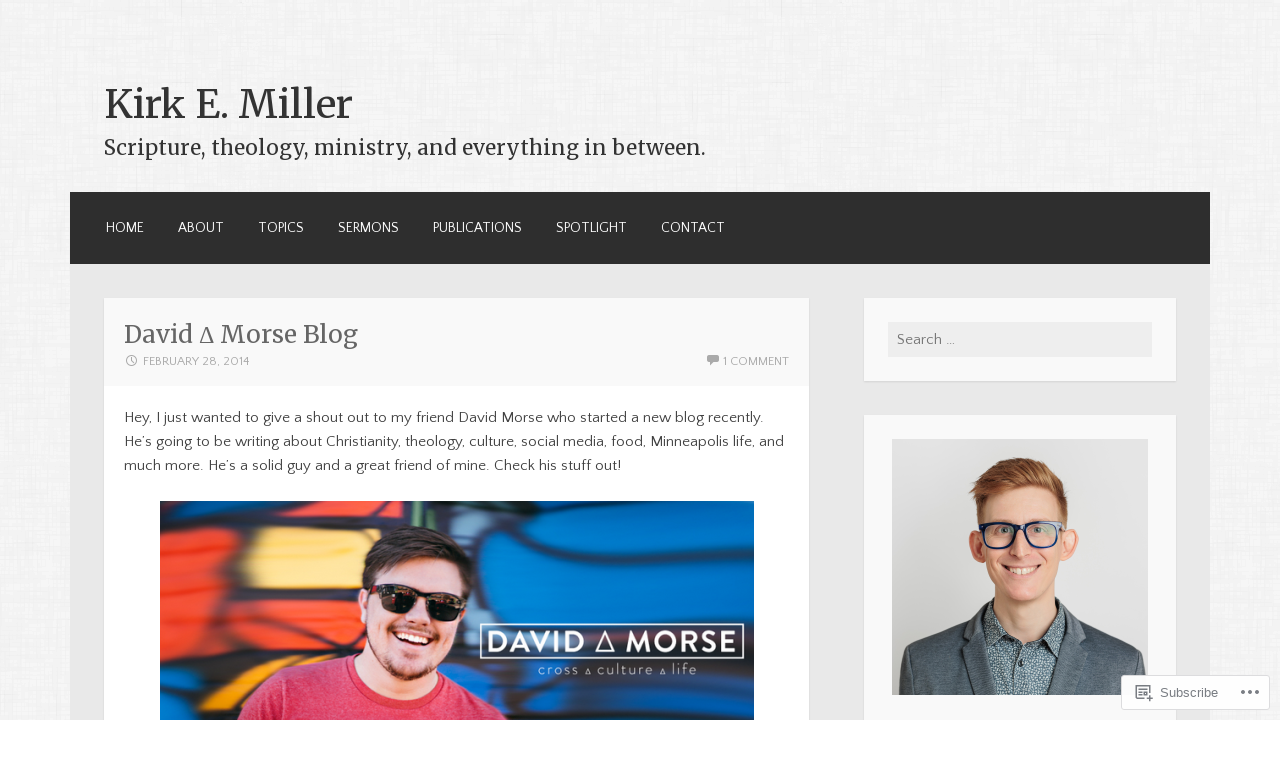

--- FILE ---
content_type: text/html; charset=UTF-8
request_url: https://kirkmillerblog.com/2014/02/28/david-%CE%B4-morse-blog/
body_size: 32090
content:
<!DOCTYPE html>
<html lang="en">
<head>
<meta charset="UTF-8">
<meta name="viewport" content="width=device-width">
<link rel="profile" href="http://gmpg.org/xfn/11">
<link rel="pingback" href="https://kirkmillerblog.com/xmlrpc.php">

<title>David Δ Morse Blog &#8211; Kirk E. Miller</title>
<script type="text/javascript">
  WebFontConfig = {"google":{"families":["Merriweather:r:latin,latin-ext","Quattrocento+Sans:r,i,b,bi:latin,latin-ext"]},"api_url":"https:\/\/fonts-api.wp.com\/css"};
  (function() {
    var wf = document.createElement('script');
    wf.src = '/wp-content/plugins/custom-fonts/js/webfont.js';
    wf.type = 'text/javascript';
    wf.async = 'true';
    var s = document.getElementsByTagName('script')[0];
    s.parentNode.insertBefore(wf, s);
	})();
</script><style id="jetpack-custom-fonts-css">.wf-active body, .wf-active button, .wf-active input, .wf-active select, .wf-active textarea{font-family:"Quattrocento Sans",sans-serif}.wf-active h1{font-family:"Merriweather",serif;font-weight:400;font-style:normal}.wf-active h2{font-family:"Merriweather",serif;font-weight:400;font-style:normal}.wf-active h3{font-family:"Merriweather",serif;font-weight:400;font-style:normal}.wf-active h4{font-family:"Merriweather",serif;font-weight:400;font-style:normal}.wf-active h5{font-family:"Merriweather",serif;font-weight:400;font-style:normal}.wf-active h6{font-family:"Merriweather",serif;font-style:normal;font-weight:400}.wf-active .site-title{font-weight:400;font-style:normal}.wf-active .entry-title{font-style:normal;font-weight:400}.wf-active .comments-title, .wf-active .widget-title{font-style:normal;font-weight:400}.wf-active .comment-reply-title, .wf-active #respond h3.comment-reply-title{font-family:"Merriweather",serif;font-weight:400;font-style:normal}.wf-active .testimonials .entry-title{font-weight:400;font-style:normal}</style>
<meta name='robots' content='max-image-preview:large' />
<meta name="google-site-verification" content="NlBntG4g6CpEYlsOSPkbaJ_i7NyXUMjqGFH_FZMzsfI" />

<!-- Async WordPress.com Remote Login -->
<script id="wpcom_remote_login_js">
var wpcom_remote_login_extra_auth = '';
function wpcom_remote_login_remove_dom_node_id( element_id ) {
	var dom_node = document.getElementById( element_id );
	if ( dom_node ) { dom_node.parentNode.removeChild( dom_node ); }
}
function wpcom_remote_login_remove_dom_node_classes( class_name ) {
	var dom_nodes = document.querySelectorAll( '.' + class_name );
	for ( var i = 0; i < dom_nodes.length; i++ ) {
		dom_nodes[ i ].parentNode.removeChild( dom_nodes[ i ] );
	}
}
function wpcom_remote_login_final_cleanup() {
	wpcom_remote_login_remove_dom_node_classes( "wpcom_remote_login_msg" );
	wpcom_remote_login_remove_dom_node_id( "wpcom_remote_login_key" );
	wpcom_remote_login_remove_dom_node_id( "wpcom_remote_login_validate" );
	wpcom_remote_login_remove_dom_node_id( "wpcom_remote_login_js" );
	wpcom_remote_login_remove_dom_node_id( "wpcom_request_access_iframe" );
	wpcom_remote_login_remove_dom_node_id( "wpcom_request_access_styles" );
}

// Watch for messages back from the remote login
window.addEventListener( "message", function( e ) {
	if ( e.origin === "https://r-login.wordpress.com" ) {
		var data = {};
		try {
			data = JSON.parse( e.data );
		} catch( e ) {
			wpcom_remote_login_final_cleanup();
			return;
		}

		if ( data.msg === 'LOGIN' ) {
			// Clean up the login check iframe
			wpcom_remote_login_remove_dom_node_id( "wpcom_remote_login_key" );

			var id_regex = new RegExp( /^[0-9]+$/ );
			var token_regex = new RegExp( /^.*|.*|.*$/ );
			if (
				token_regex.test( data.token )
				&& id_regex.test( data.wpcomid )
			) {
				// We have everything we need to ask for a login
				var script = document.createElement( "script" );
				script.setAttribute( "id", "wpcom_remote_login_validate" );
				script.src = '/remote-login.php?wpcom_remote_login=validate'
					+ '&wpcomid=' + data.wpcomid
					+ '&token=' + encodeURIComponent( data.token )
					+ '&host=' + window.location.protocol
					+ '//' + window.location.hostname
					+ '&postid=5456'
					+ '&is_singular=1';
				document.body.appendChild( script );
			}

			return;
		}

		// Safari ITP, not logged in, so redirect
		if ( data.msg === 'LOGIN-REDIRECT' ) {
			window.location = 'https://wordpress.com/log-in?redirect_to=' + window.location.href;
			return;
		}

		// Safari ITP, storage access failed, remove the request
		if ( data.msg === 'LOGIN-REMOVE' ) {
			var css_zap = 'html { -webkit-transition: margin-top 1s; transition: margin-top 1s; } /* 9001 */ html { margin-top: 0 !important; } * html body { margin-top: 0 !important; } @media screen and ( max-width: 782px ) { html { margin-top: 0 !important; } * html body { margin-top: 0 !important; } }';
			var style_zap = document.createElement( 'style' );
			style_zap.type = 'text/css';
			style_zap.appendChild( document.createTextNode( css_zap ) );
			document.body.appendChild( style_zap );

			var e = document.getElementById( 'wpcom_request_access_iframe' );
			e.parentNode.removeChild( e );

			document.cookie = 'wordpress_com_login_access=denied; path=/; max-age=31536000';

			return;
		}

		// Safari ITP
		if ( data.msg === 'REQUEST_ACCESS' ) {
			console.log( 'request access: safari' );

			// Check ITP iframe enable/disable knob
			if ( wpcom_remote_login_extra_auth !== 'safari_itp_iframe' ) {
				return;
			}

			// If we are in a "private window" there is no ITP.
			var private_window = false;
			try {
				var opendb = window.openDatabase( null, null, null, null );
			} catch( e ) {
				private_window = true;
			}

			if ( private_window ) {
				console.log( 'private window' );
				return;
			}

			var iframe = document.createElement( 'iframe' );
			iframe.id = 'wpcom_request_access_iframe';
			iframe.setAttribute( 'scrolling', 'no' );
			iframe.setAttribute( 'sandbox', 'allow-storage-access-by-user-activation allow-scripts allow-same-origin allow-top-navigation-by-user-activation' );
			iframe.src = 'https://r-login.wordpress.com/remote-login.php?wpcom_remote_login=request_access&origin=' + encodeURIComponent( data.origin ) + '&wpcomid=' + encodeURIComponent( data.wpcomid );

			var css = 'html { -webkit-transition: margin-top 1s; transition: margin-top 1s; } /* 9001 */ html { margin-top: 46px !important; } * html body { margin-top: 46px !important; } @media screen and ( max-width: 660px ) { html { margin-top: 71px !important; } * html body { margin-top: 71px !important; } #wpcom_request_access_iframe { display: block; height: 71px !important; } } #wpcom_request_access_iframe { border: 0px; height: 46px; position: fixed; top: 0; left: 0; width: 100%; min-width: 100%; z-index: 99999; background: #23282d; } ';

			var style = document.createElement( 'style' );
			style.type = 'text/css';
			style.id = 'wpcom_request_access_styles';
			style.appendChild( document.createTextNode( css ) );
			document.body.appendChild( style );

			document.body.appendChild( iframe );
		}

		if ( data.msg === 'DONE' ) {
			wpcom_remote_login_final_cleanup();
		}
	}
}, false );

// Inject the remote login iframe after the page has had a chance to load
// more critical resources
window.addEventListener( "DOMContentLoaded", function( e ) {
	var iframe = document.createElement( "iframe" );
	iframe.style.display = "none";
	iframe.setAttribute( "scrolling", "no" );
	iframe.setAttribute( "id", "wpcom_remote_login_key" );
	iframe.src = "https://r-login.wordpress.com/remote-login.php"
		+ "?wpcom_remote_login=key"
		+ "&origin=aHR0cHM6Ly9raXJrbWlsbGVyYmxvZy5jb20%3D"
		+ "&wpcomid=28647693"
		+ "&time=" + Math.floor( Date.now() / 1000 );
	document.body.appendChild( iframe );
}, false );
</script>
<link rel='dns-prefetch' href='//s0.wp.com' />
<link rel='dns-prefetch' href='//wordpress.com' />
<link rel="alternate" type="application/rss+xml" title="Kirk E. Miller &raquo; Feed" href="https://kirkmillerblog.com/feed/" />
<link rel="alternate" type="application/rss+xml" title="Kirk E. Miller &raquo; Comments Feed" href="https://kirkmillerblog.com/comments/feed/" />
<link rel="alternate" type="application/rss+xml" title="Kirk E. Miller &raquo; David Δ Morse&nbsp;Blog Comments Feed" href="https://kirkmillerblog.com/2014/02/28/david-%ce%b4-morse-blog/feed/" />
	<script type="text/javascript">
		/* <![CDATA[ */
		function addLoadEvent(func) {
			var oldonload = window.onload;
			if (typeof window.onload != 'function') {
				window.onload = func;
			} else {
				window.onload = function () {
					oldonload();
					func();
				}
			}
		}
		/* ]]> */
	</script>
	<link crossorigin='anonymous' rel='stylesheet' id='all-css-0-1' href='/_static/??-eJxtzEkKgDAQRNELGZs4EDfiWUJsxMzYHby+RARB3BQ8KD6cWZgUGSNDKCL7su2RwCJnbdxjCCnVWYtHggO9ZlxFTsQftYaogf+k3x2+4Vv1voRZqrHvpkHJwV5glDTa&cssminify=yes' type='text/css' media='all' />
<style id='wp-emoji-styles-inline-css'>

	img.wp-smiley, img.emoji {
		display: inline !important;
		border: none !important;
		box-shadow: none !important;
		height: 1em !important;
		width: 1em !important;
		margin: 0 0.07em !important;
		vertical-align: -0.1em !important;
		background: none !important;
		padding: 0 !important;
	}
/*# sourceURL=wp-emoji-styles-inline-css */
</style>
<link crossorigin='anonymous' rel='stylesheet' id='all-css-2-1' href='/wp-content/plugins/gutenberg-core/v22.2.0/build/styles/block-library/style.css?m=1764855221i&cssminify=yes' type='text/css' media='all' />
<style id='wp-block-library-inline-css'>
.has-text-align-justify {
	text-align:justify;
}
.has-text-align-justify{text-align:justify;}

/*# sourceURL=wp-block-library-inline-css */
</style><style id='wp-block-group-inline-css'>
.wp-block-group{box-sizing:border-box}:where(.wp-block-group.wp-block-group-is-layout-constrained){position:relative}
/*# sourceURL=/wp-content/plugins/gutenberg-core/v22.2.0/build/styles/block-library/group/style.css */
</style>
<style id='wp-block-paragraph-inline-css'>
.is-small-text{font-size:.875em}.is-regular-text{font-size:1em}.is-large-text{font-size:2.25em}.is-larger-text{font-size:3em}.has-drop-cap:not(:focus):first-letter{float:left;font-size:8.4em;font-style:normal;font-weight:100;line-height:.68;margin:.05em .1em 0 0;text-transform:uppercase}body.rtl .has-drop-cap:not(:focus):first-letter{float:none;margin-left:.1em}p.has-drop-cap.has-background{overflow:hidden}:root :where(p.has-background){padding:1.25em 2.375em}:where(p.has-text-color:not(.has-link-color)) a{color:inherit}p.has-text-align-left[style*="writing-mode:vertical-lr"],p.has-text-align-right[style*="writing-mode:vertical-rl"]{rotate:180deg}
/*# sourceURL=/wp-content/plugins/gutenberg-core/v22.2.0/build/styles/block-library/paragraph/style.css */
</style>
<style id='wp-block-separator-inline-css'>
@charset "UTF-8";.wp-block-separator{border:none;border-top:2px solid}:root :where(.wp-block-separator.is-style-dots){height:auto;line-height:1;text-align:center}:root :where(.wp-block-separator.is-style-dots):before{color:currentColor;content:"···";font-family:serif;font-size:1.5em;letter-spacing:2em;padding-left:2em}.wp-block-separator.is-style-dots{background:none!important;border:none!important}
/*# sourceURL=/wp-content/plugins/gutenberg-core/v22.2.0/build/styles/block-library/separator/style.css */
</style>
<style id='wp-block-social-links-inline-css'>
.wp-block-social-links{background:none;box-sizing:border-box;margin-left:0;padding-left:0;padding-right:0;text-indent:0}.wp-block-social-links .wp-social-link a,.wp-block-social-links .wp-social-link a:hover{border-bottom:0;box-shadow:none;text-decoration:none}.wp-block-social-links .wp-social-link svg{height:1em;width:1em}.wp-block-social-links .wp-social-link span:not(.screen-reader-text){font-size:.65em;margin-left:.5em;margin-right:.5em}.wp-block-social-links.has-small-icon-size{font-size:16px}.wp-block-social-links,.wp-block-social-links.has-normal-icon-size{font-size:24px}.wp-block-social-links.has-large-icon-size{font-size:36px}.wp-block-social-links.has-huge-icon-size{font-size:48px}.wp-block-social-links.aligncenter{display:flex;justify-content:center}.wp-block-social-links.alignright{justify-content:flex-end}.wp-block-social-link{border-radius:9999px;display:block}@media not (prefers-reduced-motion){.wp-block-social-link{transition:transform .1s ease}}.wp-block-social-link{height:auto}.wp-block-social-link a{align-items:center;display:flex;line-height:0}.wp-block-social-link:hover{transform:scale(1.1)}.wp-block-social-links .wp-block-social-link.wp-social-link{display:inline-block;margin:0;padding:0}.wp-block-social-links .wp-block-social-link.wp-social-link .wp-block-social-link-anchor,.wp-block-social-links .wp-block-social-link.wp-social-link .wp-block-social-link-anchor svg,.wp-block-social-links .wp-block-social-link.wp-social-link .wp-block-social-link-anchor:active,.wp-block-social-links .wp-block-social-link.wp-social-link .wp-block-social-link-anchor:hover,.wp-block-social-links .wp-block-social-link.wp-social-link .wp-block-social-link-anchor:visited{fill:currentColor;color:currentColor}:where(.wp-block-social-links:not(.is-style-logos-only)) .wp-social-link{background-color:#f0f0f0;color:#444}:where(.wp-block-social-links:not(.is-style-logos-only)) .wp-social-link-amazon{background-color:#f90;color:#fff}:where(.wp-block-social-links:not(.is-style-logos-only)) .wp-social-link-bandcamp{background-color:#1ea0c3;color:#fff}:where(.wp-block-social-links:not(.is-style-logos-only)) .wp-social-link-behance{background-color:#0757fe;color:#fff}:where(.wp-block-social-links:not(.is-style-logos-only)) .wp-social-link-bluesky{background-color:#0a7aff;color:#fff}:where(.wp-block-social-links:not(.is-style-logos-only)) .wp-social-link-codepen{background-color:#1e1f26;color:#fff}:where(.wp-block-social-links:not(.is-style-logos-only)) .wp-social-link-deviantart{background-color:#02e49b;color:#fff}:where(.wp-block-social-links:not(.is-style-logos-only)) .wp-social-link-discord{background-color:#5865f2;color:#fff}:where(.wp-block-social-links:not(.is-style-logos-only)) .wp-social-link-dribbble{background-color:#e94c89;color:#fff}:where(.wp-block-social-links:not(.is-style-logos-only)) .wp-social-link-dropbox{background-color:#4280ff;color:#fff}:where(.wp-block-social-links:not(.is-style-logos-only)) .wp-social-link-etsy{background-color:#f45800;color:#fff}:where(.wp-block-social-links:not(.is-style-logos-only)) .wp-social-link-facebook{background-color:#0866ff;color:#fff}:where(.wp-block-social-links:not(.is-style-logos-only)) .wp-social-link-fivehundredpx{background-color:#000;color:#fff}:where(.wp-block-social-links:not(.is-style-logos-only)) .wp-social-link-flickr{background-color:#0461dd;color:#fff}:where(.wp-block-social-links:not(.is-style-logos-only)) .wp-social-link-foursquare{background-color:#e65678;color:#fff}:where(.wp-block-social-links:not(.is-style-logos-only)) .wp-social-link-github{background-color:#24292d;color:#fff}:where(.wp-block-social-links:not(.is-style-logos-only)) .wp-social-link-goodreads{background-color:#eceadd;color:#382110}:where(.wp-block-social-links:not(.is-style-logos-only)) .wp-social-link-google{background-color:#ea4434;color:#fff}:where(.wp-block-social-links:not(.is-style-logos-only)) .wp-social-link-gravatar{background-color:#1d4fc4;color:#fff}:where(.wp-block-social-links:not(.is-style-logos-only)) .wp-social-link-instagram{background-color:#f00075;color:#fff}:where(.wp-block-social-links:not(.is-style-logos-only)) .wp-social-link-lastfm{background-color:#e21b24;color:#fff}:where(.wp-block-social-links:not(.is-style-logos-only)) .wp-social-link-linkedin{background-color:#0d66c2;color:#fff}:where(.wp-block-social-links:not(.is-style-logos-only)) .wp-social-link-mastodon{background-color:#3288d4;color:#fff}:where(.wp-block-social-links:not(.is-style-logos-only)) .wp-social-link-medium{background-color:#000;color:#fff}:where(.wp-block-social-links:not(.is-style-logos-only)) .wp-social-link-meetup{background-color:#f6405f;color:#fff}:where(.wp-block-social-links:not(.is-style-logos-only)) .wp-social-link-patreon{background-color:#000;color:#fff}:where(.wp-block-social-links:not(.is-style-logos-only)) .wp-social-link-pinterest{background-color:#e60122;color:#fff}:where(.wp-block-social-links:not(.is-style-logos-only)) .wp-social-link-pocket{background-color:#ef4155;color:#fff}:where(.wp-block-social-links:not(.is-style-logos-only)) .wp-social-link-reddit{background-color:#ff4500;color:#fff}:where(.wp-block-social-links:not(.is-style-logos-only)) .wp-social-link-skype{background-color:#0478d7;color:#fff}:where(.wp-block-social-links:not(.is-style-logos-only)) .wp-social-link-snapchat{stroke:#000;background-color:#fefc00;color:#fff}:where(.wp-block-social-links:not(.is-style-logos-only)) .wp-social-link-soundcloud{background-color:#ff5600;color:#fff}:where(.wp-block-social-links:not(.is-style-logos-only)) .wp-social-link-spotify{background-color:#1bd760;color:#fff}:where(.wp-block-social-links:not(.is-style-logos-only)) .wp-social-link-telegram{background-color:#2aabee;color:#fff}:where(.wp-block-social-links:not(.is-style-logos-only)) .wp-social-link-threads{background-color:#000;color:#fff}:where(.wp-block-social-links:not(.is-style-logos-only)) .wp-social-link-tiktok{background-color:#000;color:#fff}:where(.wp-block-social-links:not(.is-style-logos-only)) .wp-social-link-tumblr{background-color:#011835;color:#fff}:where(.wp-block-social-links:not(.is-style-logos-only)) .wp-social-link-twitch{background-color:#6440a4;color:#fff}:where(.wp-block-social-links:not(.is-style-logos-only)) .wp-social-link-twitter{background-color:#1da1f2;color:#fff}:where(.wp-block-social-links:not(.is-style-logos-only)) .wp-social-link-vimeo{background-color:#1eb7ea;color:#fff}:where(.wp-block-social-links:not(.is-style-logos-only)) .wp-social-link-vk{background-color:#4680c2;color:#fff}:where(.wp-block-social-links:not(.is-style-logos-only)) .wp-social-link-wordpress{background-color:#3499cd;color:#fff}:where(.wp-block-social-links:not(.is-style-logos-only)) .wp-social-link-whatsapp{background-color:#25d366;color:#fff}:where(.wp-block-social-links:not(.is-style-logos-only)) .wp-social-link-x{background-color:#000;color:#fff}:where(.wp-block-social-links:not(.is-style-logos-only)) .wp-social-link-yelp{background-color:#d32422;color:#fff}:where(.wp-block-social-links:not(.is-style-logos-only)) .wp-social-link-youtube{background-color:red;color:#fff}:where(.wp-block-social-links.is-style-logos-only) .wp-social-link{background:none}:where(.wp-block-social-links.is-style-logos-only) .wp-social-link svg{height:1.25em;width:1.25em}:where(.wp-block-social-links.is-style-logos-only) .wp-social-link-amazon{color:#f90}:where(.wp-block-social-links.is-style-logos-only) .wp-social-link-bandcamp{color:#1ea0c3}:where(.wp-block-social-links.is-style-logos-only) .wp-social-link-behance{color:#0757fe}:where(.wp-block-social-links.is-style-logos-only) .wp-social-link-bluesky{color:#0a7aff}:where(.wp-block-social-links.is-style-logos-only) .wp-social-link-codepen{color:#1e1f26}:where(.wp-block-social-links.is-style-logos-only) .wp-social-link-deviantart{color:#02e49b}:where(.wp-block-social-links.is-style-logos-only) .wp-social-link-discord{color:#5865f2}:where(.wp-block-social-links.is-style-logos-only) .wp-social-link-dribbble{color:#e94c89}:where(.wp-block-social-links.is-style-logos-only) .wp-social-link-dropbox{color:#4280ff}:where(.wp-block-social-links.is-style-logos-only) .wp-social-link-etsy{color:#f45800}:where(.wp-block-social-links.is-style-logos-only) .wp-social-link-facebook{color:#0866ff}:where(.wp-block-social-links.is-style-logos-only) .wp-social-link-fivehundredpx{color:#000}:where(.wp-block-social-links.is-style-logos-only) .wp-social-link-flickr{color:#0461dd}:where(.wp-block-social-links.is-style-logos-only) .wp-social-link-foursquare{color:#e65678}:where(.wp-block-social-links.is-style-logos-only) .wp-social-link-github{color:#24292d}:where(.wp-block-social-links.is-style-logos-only) .wp-social-link-goodreads{color:#382110}:where(.wp-block-social-links.is-style-logos-only) .wp-social-link-google{color:#ea4434}:where(.wp-block-social-links.is-style-logos-only) .wp-social-link-gravatar{color:#1d4fc4}:where(.wp-block-social-links.is-style-logos-only) .wp-social-link-instagram{color:#f00075}:where(.wp-block-social-links.is-style-logos-only) .wp-social-link-lastfm{color:#e21b24}:where(.wp-block-social-links.is-style-logos-only) .wp-social-link-linkedin{color:#0d66c2}:where(.wp-block-social-links.is-style-logos-only) .wp-social-link-mastodon{color:#3288d4}:where(.wp-block-social-links.is-style-logos-only) .wp-social-link-medium{color:#000}:where(.wp-block-social-links.is-style-logos-only) .wp-social-link-meetup{color:#f6405f}:where(.wp-block-social-links.is-style-logos-only) .wp-social-link-patreon{color:#000}:where(.wp-block-social-links.is-style-logos-only) .wp-social-link-pinterest{color:#e60122}:where(.wp-block-social-links.is-style-logos-only) .wp-social-link-pocket{color:#ef4155}:where(.wp-block-social-links.is-style-logos-only) .wp-social-link-reddit{color:#ff4500}:where(.wp-block-social-links.is-style-logos-only) .wp-social-link-skype{color:#0478d7}:where(.wp-block-social-links.is-style-logos-only) .wp-social-link-snapchat{stroke:#000;color:#fff}:where(.wp-block-social-links.is-style-logos-only) .wp-social-link-soundcloud{color:#ff5600}:where(.wp-block-social-links.is-style-logos-only) .wp-social-link-spotify{color:#1bd760}:where(.wp-block-social-links.is-style-logos-only) .wp-social-link-telegram{color:#2aabee}:where(.wp-block-social-links.is-style-logos-only) .wp-social-link-threads{color:#000}:where(.wp-block-social-links.is-style-logos-only) .wp-social-link-tiktok{color:#000}:where(.wp-block-social-links.is-style-logos-only) .wp-social-link-tumblr{color:#011835}:where(.wp-block-social-links.is-style-logos-only) .wp-social-link-twitch{color:#6440a4}:where(.wp-block-social-links.is-style-logos-only) .wp-social-link-twitter{color:#1da1f2}:where(.wp-block-social-links.is-style-logos-only) .wp-social-link-vimeo{color:#1eb7ea}:where(.wp-block-social-links.is-style-logos-only) .wp-social-link-vk{color:#4680c2}:where(.wp-block-social-links.is-style-logos-only) .wp-social-link-whatsapp{color:#25d366}:where(.wp-block-social-links.is-style-logos-only) .wp-social-link-wordpress{color:#3499cd}:where(.wp-block-social-links.is-style-logos-only) .wp-social-link-x{color:#000}:where(.wp-block-social-links.is-style-logos-only) .wp-social-link-yelp{color:#d32422}:where(.wp-block-social-links.is-style-logos-only) .wp-social-link-youtube{color:red}.wp-block-social-links.is-style-pill-shape .wp-social-link{width:auto}:root :where(.wp-block-social-links .wp-social-link a){padding:.25em}:root :where(.wp-block-social-links.is-style-logos-only .wp-social-link a){padding:0}:root :where(.wp-block-social-links.is-style-pill-shape .wp-social-link a){padding-left:.6666666667em;padding-right:.6666666667em}.wp-block-social-links:not(.has-icon-color):not(.has-icon-background-color) .wp-social-link-snapchat .wp-block-social-link-label{color:#000}
/*# sourceURL=/wp-content/plugins/gutenberg-core/v22.2.0/build/styles/block-library/social-links/style.css */
</style>
<style id='wp-block-heading-inline-css'>
h1:where(.wp-block-heading).has-background,h2:where(.wp-block-heading).has-background,h3:where(.wp-block-heading).has-background,h4:where(.wp-block-heading).has-background,h5:where(.wp-block-heading).has-background,h6:where(.wp-block-heading).has-background{padding:1.25em 2.375em}h1.has-text-align-left[style*=writing-mode]:where([style*=vertical-lr]),h1.has-text-align-right[style*=writing-mode]:where([style*=vertical-rl]),h2.has-text-align-left[style*=writing-mode]:where([style*=vertical-lr]),h2.has-text-align-right[style*=writing-mode]:where([style*=vertical-rl]),h3.has-text-align-left[style*=writing-mode]:where([style*=vertical-lr]),h3.has-text-align-right[style*=writing-mode]:where([style*=vertical-rl]),h4.has-text-align-left[style*=writing-mode]:where([style*=vertical-lr]),h4.has-text-align-right[style*=writing-mode]:where([style*=vertical-rl]),h5.has-text-align-left[style*=writing-mode]:where([style*=vertical-lr]),h5.has-text-align-right[style*=writing-mode]:where([style*=vertical-rl]),h6.has-text-align-left[style*=writing-mode]:where([style*=vertical-lr]),h6.has-text-align-right[style*=writing-mode]:where([style*=vertical-rl]){rotate:180deg}
/*# sourceURL=/wp-content/plugins/gutenberg-core/v22.2.0/build/styles/block-library/heading/style.css */
</style>
<style id='wp-block-latest-posts-inline-css'>
.wp-block-latest-posts{box-sizing:border-box}.wp-block-latest-posts.alignleft{margin-right:2em}.wp-block-latest-posts.alignright{margin-left:2em}.wp-block-latest-posts.wp-block-latest-posts__list{list-style:none}.wp-block-latest-posts.wp-block-latest-posts__list li{clear:both;overflow-wrap:break-word}.wp-block-latest-posts.is-grid{display:flex;flex-wrap:wrap}.wp-block-latest-posts.is-grid li{margin:0 1.25em 1.25em 0;width:100%}@media (min-width:600px){.wp-block-latest-posts.columns-2 li{width:calc(50% - .625em)}.wp-block-latest-posts.columns-2 li:nth-child(2n){margin-right:0}.wp-block-latest-posts.columns-3 li{width:calc(33.33333% - .83333em)}.wp-block-latest-posts.columns-3 li:nth-child(3n){margin-right:0}.wp-block-latest-posts.columns-4 li{width:calc(25% - .9375em)}.wp-block-latest-posts.columns-4 li:nth-child(4n){margin-right:0}.wp-block-latest-posts.columns-5 li{width:calc(20% - 1em)}.wp-block-latest-posts.columns-5 li:nth-child(5n){margin-right:0}.wp-block-latest-posts.columns-6 li{width:calc(16.66667% - 1.04167em)}.wp-block-latest-posts.columns-6 li:nth-child(6n){margin-right:0}}:root :where(.wp-block-latest-posts.is-grid){padding:0}:root :where(.wp-block-latest-posts.wp-block-latest-posts__list){padding-left:0}.wp-block-latest-posts__post-author,.wp-block-latest-posts__post-date{display:block;font-size:.8125em}.wp-block-latest-posts__post-excerpt,.wp-block-latest-posts__post-full-content{margin-bottom:1em;margin-top:.5em}.wp-block-latest-posts__featured-image a{display:inline-block}.wp-block-latest-posts__featured-image img{height:auto;max-width:100%;width:auto}.wp-block-latest-posts__featured-image.alignleft{float:left;margin-right:1em}.wp-block-latest-posts__featured-image.alignright{float:right;margin-left:1em}.wp-block-latest-posts__featured-image.aligncenter{margin-bottom:1em;text-align:center}
/*# sourceURL=/wp-content/plugins/gutenberg-core/v22.2.0/build/styles/block-library/latest-posts/style.css */
</style>
<style id='global-styles-inline-css'>
:root{--wp--preset--aspect-ratio--square: 1;--wp--preset--aspect-ratio--4-3: 4/3;--wp--preset--aspect-ratio--3-4: 3/4;--wp--preset--aspect-ratio--3-2: 3/2;--wp--preset--aspect-ratio--2-3: 2/3;--wp--preset--aspect-ratio--16-9: 16/9;--wp--preset--aspect-ratio--9-16: 9/16;--wp--preset--color--black: #000000;--wp--preset--color--cyan-bluish-gray: #abb8c3;--wp--preset--color--white: #ffffff;--wp--preset--color--pale-pink: #f78da7;--wp--preset--color--vivid-red: #cf2e2e;--wp--preset--color--luminous-vivid-orange: #ff6900;--wp--preset--color--luminous-vivid-amber: #fcb900;--wp--preset--color--light-green-cyan: #7bdcb5;--wp--preset--color--vivid-green-cyan: #00d084;--wp--preset--color--pale-cyan-blue: #8ed1fc;--wp--preset--color--vivid-cyan-blue: #0693e3;--wp--preset--color--vivid-purple: #9b51e0;--wp--preset--gradient--vivid-cyan-blue-to-vivid-purple: linear-gradient(135deg,rgb(6,147,227) 0%,rgb(155,81,224) 100%);--wp--preset--gradient--light-green-cyan-to-vivid-green-cyan: linear-gradient(135deg,rgb(122,220,180) 0%,rgb(0,208,130) 100%);--wp--preset--gradient--luminous-vivid-amber-to-luminous-vivid-orange: linear-gradient(135deg,rgb(252,185,0) 0%,rgb(255,105,0) 100%);--wp--preset--gradient--luminous-vivid-orange-to-vivid-red: linear-gradient(135deg,rgb(255,105,0) 0%,rgb(207,46,46) 100%);--wp--preset--gradient--very-light-gray-to-cyan-bluish-gray: linear-gradient(135deg,rgb(238,238,238) 0%,rgb(169,184,195) 100%);--wp--preset--gradient--cool-to-warm-spectrum: linear-gradient(135deg,rgb(74,234,220) 0%,rgb(151,120,209) 20%,rgb(207,42,186) 40%,rgb(238,44,130) 60%,rgb(251,105,98) 80%,rgb(254,248,76) 100%);--wp--preset--gradient--blush-light-purple: linear-gradient(135deg,rgb(255,206,236) 0%,rgb(152,150,240) 100%);--wp--preset--gradient--blush-bordeaux: linear-gradient(135deg,rgb(254,205,165) 0%,rgb(254,45,45) 50%,rgb(107,0,62) 100%);--wp--preset--gradient--luminous-dusk: linear-gradient(135deg,rgb(255,203,112) 0%,rgb(199,81,192) 50%,rgb(65,88,208) 100%);--wp--preset--gradient--pale-ocean: linear-gradient(135deg,rgb(255,245,203) 0%,rgb(182,227,212) 50%,rgb(51,167,181) 100%);--wp--preset--gradient--electric-grass: linear-gradient(135deg,rgb(202,248,128) 0%,rgb(113,206,126) 100%);--wp--preset--gradient--midnight: linear-gradient(135deg,rgb(2,3,129) 0%,rgb(40,116,252) 100%);--wp--preset--font-size--small: 13px;--wp--preset--font-size--medium: 20px;--wp--preset--font-size--large: 36px;--wp--preset--font-size--x-large: 42px;--wp--preset--font-family--albert-sans: 'Albert Sans', sans-serif;--wp--preset--font-family--alegreya: Alegreya, serif;--wp--preset--font-family--arvo: Arvo, serif;--wp--preset--font-family--bodoni-moda: 'Bodoni Moda', serif;--wp--preset--font-family--bricolage-grotesque: 'Bricolage Grotesque', sans-serif;--wp--preset--font-family--cabin: Cabin, sans-serif;--wp--preset--font-family--chivo: Chivo, sans-serif;--wp--preset--font-family--commissioner: Commissioner, sans-serif;--wp--preset--font-family--cormorant: Cormorant, serif;--wp--preset--font-family--courier-prime: 'Courier Prime', monospace;--wp--preset--font-family--crimson-pro: 'Crimson Pro', serif;--wp--preset--font-family--dm-mono: 'DM Mono', monospace;--wp--preset--font-family--dm-sans: 'DM Sans', sans-serif;--wp--preset--font-family--dm-serif-display: 'DM Serif Display', serif;--wp--preset--font-family--domine: Domine, serif;--wp--preset--font-family--eb-garamond: 'EB Garamond', serif;--wp--preset--font-family--epilogue: Epilogue, sans-serif;--wp--preset--font-family--fahkwang: Fahkwang, sans-serif;--wp--preset--font-family--figtree: Figtree, sans-serif;--wp--preset--font-family--fira-sans: 'Fira Sans', sans-serif;--wp--preset--font-family--fjalla-one: 'Fjalla One', sans-serif;--wp--preset--font-family--fraunces: Fraunces, serif;--wp--preset--font-family--gabarito: Gabarito, system-ui;--wp--preset--font-family--ibm-plex-mono: 'IBM Plex Mono', monospace;--wp--preset--font-family--ibm-plex-sans: 'IBM Plex Sans', sans-serif;--wp--preset--font-family--ibarra-real-nova: 'Ibarra Real Nova', serif;--wp--preset--font-family--instrument-serif: 'Instrument Serif', serif;--wp--preset--font-family--inter: Inter, sans-serif;--wp--preset--font-family--josefin-sans: 'Josefin Sans', sans-serif;--wp--preset--font-family--jost: Jost, sans-serif;--wp--preset--font-family--libre-baskerville: 'Libre Baskerville', serif;--wp--preset--font-family--libre-franklin: 'Libre Franklin', sans-serif;--wp--preset--font-family--literata: Literata, serif;--wp--preset--font-family--lora: Lora, serif;--wp--preset--font-family--merriweather: Merriweather, serif;--wp--preset--font-family--montserrat: Montserrat, sans-serif;--wp--preset--font-family--newsreader: Newsreader, serif;--wp--preset--font-family--noto-sans-mono: 'Noto Sans Mono', sans-serif;--wp--preset--font-family--nunito: Nunito, sans-serif;--wp--preset--font-family--open-sans: 'Open Sans', sans-serif;--wp--preset--font-family--overpass: Overpass, sans-serif;--wp--preset--font-family--pt-serif: 'PT Serif', serif;--wp--preset--font-family--petrona: Petrona, serif;--wp--preset--font-family--piazzolla: Piazzolla, serif;--wp--preset--font-family--playfair-display: 'Playfair Display', serif;--wp--preset--font-family--plus-jakarta-sans: 'Plus Jakarta Sans', sans-serif;--wp--preset--font-family--poppins: Poppins, sans-serif;--wp--preset--font-family--raleway: Raleway, sans-serif;--wp--preset--font-family--roboto: Roboto, sans-serif;--wp--preset--font-family--roboto-slab: 'Roboto Slab', serif;--wp--preset--font-family--rubik: Rubik, sans-serif;--wp--preset--font-family--rufina: Rufina, serif;--wp--preset--font-family--sora: Sora, sans-serif;--wp--preset--font-family--source-sans-3: 'Source Sans 3', sans-serif;--wp--preset--font-family--source-serif-4: 'Source Serif 4', serif;--wp--preset--font-family--space-mono: 'Space Mono', monospace;--wp--preset--font-family--syne: Syne, sans-serif;--wp--preset--font-family--texturina: Texturina, serif;--wp--preset--font-family--urbanist: Urbanist, sans-serif;--wp--preset--font-family--work-sans: 'Work Sans', sans-serif;--wp--preset--spacing--20: 0.44rem;--wp--preset--spacing--30: 0.67rem;--wp--preset--spacing--40: 1rem;--wp--preset--spacing--50: 1.5rem;--wp--preset--spacing--60: 2.25rem;--wp--preset--spacing--70: 3.38rem;--wp--preset--spacing--80: 5.06rem;--wp--preset--shadow--natural: 6px 6px 9px rgba(0, 0, 0, 0.2);--wp--preset--shadow--deep: 12px 12px 50px rgba(0, 0, 0, 0.4);--wp--preset--shadow--sharp: 6px 6px 0px rgba(0, 0, 0, 0.2);--wp--preset--shadow--outlined: 6px 6px 0px -3px rgb(255, 255, 255), 6px 6px rgb(0, 0, 0);--wp--preset--shadow--crisp: 6px 6px 0px rgb(0, 0, 0);}:where(.is-layout-flex){gap: 0.5em;}:where(.is-layout-grid){gap: 0.5em;}body .is-layout-flex{display: flex;}.is-layout-flex{flex-wrap: wrap;align-items: center;}.is-layout-flex > :is(*, div){margin: 0;}body .is-layout-grid{display: grid;}.is-layout-grid > :is(*, div){margin: 0;}:where(.wp-block-columns.is-layout-flex){gap: 2em;}:where(.wp-block-columns.is-layout-grid){gap: 2em;}:where(.wp-block-post-template.is-layout-flex){gap: 1.25em;}:where(.wp-block-post-template.is-layout-grid){gap: 1.25em;}.has-black-color{color: var(--wp--preset--color--black) !important;}.has-cyan-bluish-gray-color{color: var(--wp--preset--color--cyan-bluish-gray) !important;}.has-white-color{color: var(--wp--preset--color--white) !important;}.has-pale-pink-color{color: var(--wp--preset--color--pale-pink) !important;}.has-vivid-red-color{color: var(--wp--preset--color--vivid-red) !important;}.has-luminous-vivid-orange-color{color: var(--wp--preset--color--luminous-vivid-orange) !important;}.has-luminous-vivid-amber-color{color: var(--wp--preset--color--luminous-vivid-amber) !important;}.has-light-green-cyan-color{color: var(--wp--preset--color--light-green-cyan) !important;}.has-vivid-green-cyan-color{color: var(--wp--preset--color--vivid-green-cyan) !important;}.has-pale-cyan-blue-color{color: var(--wp--preset--color--pale-cyan-blue) !important;}.has-vivid-cyan-blue-color{color: var(--wp--preset--color--vivid-cyan-blue) !important;}.has-vivid-purple-color{color: var(--wp--preset--color--vivid-purple) !important;}.has-black-background-color{background-color: var(--wp--preset--color--black) !important;}.has-cyan-bluish-gray-background-color{background-color: var(--wp--preset--color--cyan-bluish-gray) !important;}.has-white-background-color{background-color: var(--wp--preset--color--white) !important;}.has-pale-pink-background-color{background-color: var(--wp--preset--color--pale-pink) !important;}.has-vivid-red-background-color{background-color: var(--wp--preset--color--vivid-red) !important;}.has-luminous-vivid-orange-background-color{background-color: var(--wp--preset--color--luminous-vivid-orange) !important;}.has-luminous-vivid-amber-background-color{background-color: var(--wp--preset--color--luminous-vivid-amber) !important;}.has-light-green-cyan-background-color{background-color: var(--wp--preset--color--light-green-cyan) !important;}.has-vivid-green-cyan-background-color{background-color: var(--wp--preset--color--vivid-green-cyan) !important;}.has-pale-cyan-blue-background-color{background-color: var(--wp--preset--color--pale-cyan-blue) !important;}.has-vivid-cyan-blue-background-color{background-color: var(--wp--preset--color--vivid-cyan-blue) !important;}.has-vivid-purple-background-color{background-color: var(--wp--preset--color--vivid-purple) !important;}.has-black-border-color{border-color: var(--wp--preset--color--black) !important;}.has-cyan-bluish-gray-border-color{border-color: var(--wp--preset--color--cyan-bluish-gray) !important;}.has-white-border-color{border-color: var(--wp--preset--color--white) !important;}.has-pale-pink-border-color{border-color: var(--wp--preset--color--pale-pink) !important;}.has-vivid-red-border-color{border-color: var(--wp--preset--color--vivid-red) !important;}.has-luminous-vivid-orange-border-color{border-color: var(--wp--preset--color--luminous-vivid-orange) !important;}.has-luminous-vivid-amber-border-color{border-color: var(--wp--preset--color--luminous-vivid-amber) !important;}.has-light-green-cyan-border-color{border-color: var(--wp--preset--color--light-green-cyan) !important;}.has-vivid-green-cyan-border-color{border-color: var(--wp--preset--color--vivid-green-cyan) !important;}.has-pale-cyan-blue-border-color{border-color: var(--wp--preset--color--pale-cyan-blue) !important;}.has-vivid-cyan-blue-border-color{border-color: var(--wp--preset--color--vivid-cyan-blue) !important;}.has-vivid-purple-border-color{border-color: var(--wp--preset--color--vivid-purple) !important;}.has-vivid-cyan-blue-to-vivid-purple-gradient-background{background: var(--wp--preset--gradient--vivid-cyan-blue-to-vivid-purple) !important;}.has-light-green-cyan-to-vivid-green-cyan-gradient-background{background: var(--wp--preset--gradient--light-green-cyan-to-vivid-green-cyan) !important;}.has-luminous-vivid-amber-to-luminous-vivid-orange-gradient-background{background: var(--wp--preset--gradient--luminous-vivid-amber-to-luminous-vivid-orange) !important;}.has-luminous-vivid-orange-to-vivid-red-gradient-background{background: var(--wp--preset--gradient--luminous-vivid-orange-to-vivid-red) !important;}.has-very-light-gray-to-cyan-bluish-gray-gradient-background{background: var(--wp--preset--gradient--very-light-gray-to-cyan-bluish-gray) !important;}.has-cool-to-warm-spectrum-gradient-background{background: var(--wp--preset--gradient--cool-to-warm-spectrum) !important;}.has-blush-light-purple-gradient-background{background: var(--wp--preset--gradient--blush-light-purple) !important;}.has-blush-bordeaux-gradient-background{background: var(--wp--preset--gradient--blush-bordeaux) !important;}.has-luminous-dusk-gradient-background{background: var(--wp--preset--gradient--luminous-dusk) !important;}.has-pale-ocean-gradient-background{background: var(--wp--preset--gradient--pale-ocean) !important;}.has-electric-grass-gradient-background{background: var(--wp--preset--gradient--electric-grass) !important;}.has-midnight-gradient-background{background: var(--wp--preset--gradient--midnight) !important;}.has-small-font-size{font-size: var(--wp--preset--font-size--small) !important;}.has-medium-font-size{font-size: var(--wp--preset--font-size--medium) !important;}.has-large-font-size{font-size: var(--wp--preset--font-size--large) !important;}.has-x-large-font-size{font-size: var(--wp--preset--font-size--x-large) !important;}.has-albert-sans-font-family{font-family: var(--wp--preset--font-family--albert-sans) !important;}.has-alegreya-font-family{font-family: var(--wp--preset--font-family--alegreya) !important;}.has-arvo-font-family{font-family: var(--wp--preset--font-family--arvo) !important;}.has-bodoni-moda-font-family{font-family: var(--wp--preset--font-family--bodoni-moda) !important;}.has-bricolage-grotesque-font-family{font-family: var(--wp--preset--font-family--bricolage-grotesque) !important;}.has-cabin-font-family{font-family: var(--wp--preset--font-family--cabin) !important;}.has-chivo-font-family{font-family: var(--wp--preset--font-family--chivo) !important;}.has-commissioner-font-family{font-family: var(--wp--preset--font-family--commissioner) !important;}.has-cormorant-font-family{font-family: var(--wp--preset--font-family--cormorant) !important;}.has-courier-prime-font-family{font-family: var(--wp--preset--font-family--courier-prime) !important;}.has-crimson-pro-font-family{font-family: var(--wp--preset--font-family--crimson-pro) !important;}.has-dm-mono-font-family{font-family: var(--wp--preset--font-family--dm-mono) !important;}.has-dm-sans-font-family{font-family: var(--wp--preset--font-family--dm-sans) !important;}.has-dm-serif-display-font-family{font-family: var(--wp--preset--font-family--dm-serif-display) !important;}.has-domine-font-family{font-family: var(--wp--preset--font-family--domine) !important;}.has-eb-garamond-font-family{font-family: var(--wp--preset--font-family--eb-garamond) !important;}.has-epilogue-font-family{font-family: var(--wp--preset--font-family--epilogue) !important;}.has-fahkwang-font-family{font-family: var(--wp--preset--font-family--fahkwang) !important;}.has-figtree-font-family{font-family: var(--wp--preset--font-family--figtree) !important;}.has-fira-sans-font-family{font-family: var(--wp--preset--font-family--fira-sans) !important;}.has-fjalla-one-font-family{font-family: var(--wp--preset--font-family--fjalla-one) !important;}.has-fraunces-font-family{font-family: var(--wp--preset--font-family--fraunces) !important;}.has-gabarito-font-family{font-family: var(--wp--preset--font-family--gabarito) !important;}.has-ibm-plex-mono-font-family{font-family: var(--wp--preset--font-family--ibm-plex-mono) !important;}.has-ibm-plex-sans-font-family{font-family: var(--wp--preset--font-family--ibm-plex-sans) !important;}.has-ibarra-real-nova-font-family{font-family: var(--wp--preset--font-family--ibarra-real-nova) !important;}.has-instrument-serif-font-family{font-family: var(--wp--preset--font-family--instrument-serif) !important;}.has-inter-font-family{font-family: var(--wp--preset--font-family--inter) !important;}.has-josefin-sans-font-family{font-family: var(--wp--preset--font-family--josefin-sans) !important;}.has-jost-font-family{font-family: var(--wp--preset--font-family--jost) !important;}.has-libre-baskerville-font-family{font-family: var(--wp--preset--font-family--libre-baskerville) !important;}.has-libre-franklin-font-family{font-family: var(--wp--preset--font-family--libre-franklin) !important;}.has-literata-font-family{font-family: var(--wp--preset--font-family--literata) !important;}.has-lora-font-family{font-family: var(--wp--preset--font-family--lora) !important;}.has-merriweather-font-family{font-family: var(--wp--preset--font-family--merriweather) !important;}.has-montserrat-font-family{font-family: var(--wp--preset--font-family--montserrat) !important;}.has-newsreader-font-family{font-family: var(--wp--preset--font-family--newsreader) !important;}.has-noto-sans-mono-font-family{font-family: var(--wp--preset--font-family--noto-sans-mono) !important;}.has-nunito-font-family{font-family: var(--wp--preset--font-family--nunito) !important;}.has-open-sans-font-family{font-family: var(--wp--preset--font-family--open-sans) !important;}.has-overpass-font-family{font-family: var(--wp--preset--font-family--overpass) !important;}.has-pt-serif-font-family{font-family: var(--wp--preset--font-family--pt-serif) !important;}.has-petrona-font-family{font-family: var(--wp--preset--font-family--petrona) !important;}.has-piazzolla-font-family{font-family: var(--wp--preset--font-family--piazzolla) !important;}.has-playfair-display-font-family{font-family: var(--wp--preset--font-family--playfair-display) !important;}.has-plus-jakarta-sans-font-family{font-family: var(--wp--preset--font-family--plus-jakarta-sans) !important;}.has-poppins-font-family{font-family: var(--wp--preset--font-family--poppins) !important;}.has-raleway-font-family{font-family: var(--wp--preset--font-family--raleway) !important;}.has-roboto-font-family{font-family: var(--wp--preset--font-family--roboto) !important;}.has-roboto-slab-font-family{font-family: var(--wp--preset--font-family--roboto-slab) !important;}.has-rubik-font-family{font-family: var(--wp--preset--font-family--rubik) !important;}.has-rufina-font-family{font-family: var(--wp--preset--font-family--rufina) !important;}.has-sora-font-family{font-family: var(--wp--preset--font-family--sora) !important;}.has-source-sans-3-font-family{font-family: var(--wp--preset--font-family--source-sans-3) !important;}.has-source-serif-4-font-family{font-family: var(--wp--preset--font-family--source-serif-4) !important;}.has-space-mono-font-family{font-family: var(--wp--preset--font-family--space-mono) !important;}.has-syne-font-family{font-family: var(--wp--preset--font-family--syne) !important;}.has-texturina-font-family{font-family: var(--wp--preset--font-family--texturina) !important;}.has-urbanist-font-family{font-family: var(--wp--preset--font-family--urbanist) !important;}.has-work-sans-font-family{font-family: var(--wp--preset--font-family--work-sans) !important;}
/*# sourceURL=global-styles-inline-css */
</style>
<style id='core-block-supports-inline-css'>
.wp-container-core-group-is-layout-bcfe9290 > :where(:not(.alignleft):not(.alignright):not(.alignfull)){max-width:480px;margin-left:auto !important;margin-right:auto !important;}.wp-container-core-group-is-layout-bcfe9290 > .alignwide{max-width:480px;}.wp-container-core-group-is-layout-bcfe9290 .alignfull{max-width:none;}.wp-container-core-social-links-is-layout-16018d1d{justify-content:center;}
/*# sourceURL=core-block-supports-inline-css */
</style>

<style id='classic-theme-styles-inline-css'>
/*! This file is auto-generated */
.wp-block-button__link{color:#fff;background-color:#32373c;border-radius:9999px;box-shadow:none;text-decoration:none;padding:calc(.667em + 2px) calc(1.333em + 2px);font-size:1.125em}.wp-block-file__button{background:#32373c;color:#fff;text-decoration:none}
/*# sourceURL=/wp-includes/css/classic-themes.min.css */
</style>
<link crossorigin='anonymous' rel='stylesheet' id='all-css-4-1' href='/_static/??-eJyFkFtuAjEMRTdU1+JRwQ9iKSiTmmDIS7FHqLuvZ6YqCNDwE/la91zbwWsFX7JSVkw91NgHzoK+NLJ+qk7RHIm+2VGkZLZPL/KBr7FrNQa6rjYSAXsT9wn0ZKDMcUYN0RD5QqbkoTOhjLkoGy3/xVzmmbQ6f/nTmErJeODsMVCmNuW8LJ9Cp/2x9p2lKB9R9CfSe9swbLTC+C9zyzbqYglWhvH6m5yDAhWIxTtlO+1ewDE6bgO6T7vF5mu13K43i/X5FxAluas=&cssminify=yes' type='text/css' media='all' />
<link crossorigin='anonymous' rel='stylesheet' id='print-css-5-1' href='/wp-content/mu-plugins/global-print/global-print.css?m=1465851035i&cssminify=yes' type='text/css' media='print' />
<style id='jetpack-global-styles-frontend-style-inline-css'>
:root { --font-headings: unset; --font-base: unset; --font-headings-default: -apple-system,BlinkMacSystemFont,"Segoe UI",Roboto,Oxygen-Sans,Ubuntu,Cantarell,"Helvetica Neue",sans-serif; --font-base-default: -apple-system,BlinkMacSystemFont,"Segoe UI",Roboto,Oxygen-Sans,Ubuntu,Cantarell,"Helvetica Neue",sans-serif;}
/*# sourceURL=jetpack-global-styles-frontend-style-inline-css */
</style>
<link crossorigin='anonymous' rel='stylesheet' id='all-css-8-1' href='/_static/??-eJyNjcEKwjAQRH/IuFRT6kX8FNkmS5K6yQY3Qfx7bfEiXrwM82B4A49qnJRGpUHupnIPqSgs1Cq624chi6zhO5OCRryTR++fW00l7J3qDv43XVNxoOISsmEJol/wY2uR8vs3WggsM/I6uOTzMI3Hw8lOg11eUT1JKA==&cssminify=yes' type='text/css' media='all' />
<script type="text/javascript" id="jetpack_related-posts-js-extra">
/* <![CDATA[ */
var related_posts_js_options = {"post_heading":"h4"};
//# sourceURL=jetpack_related-posts-js-extra
/* ]]> */
</script>
<script type="text/javascript" id="wpcom-actionbar-placeholder-js-extra">
/* <![CDATA[ */
var actionbardata = {"siteID":"28647693","postID":"5456","siteURL":"https://kirkmillerblog.com","xhrURL":"https://kirkmillerblog.com/wp-admin/admin-ajax.php","nonce":"2a7f83fc7a","isLoggedIn":"","statusMessage":"","subsEmailDefault":"instantly","proxyScriptUrl":"https://s0.wp.com/wp-content/js/wpcom-proxy-request.js?m=1513050504i&amp;ver=20211021","shortlink":"https://wp.me/p1Wczz-1q0","i18n":{"followedText":"New posts from this site will now appear in your \u003Ca href=\"https://wordpress.com/reader\"\u003EReader\u003C/a\u003E","foldBar":"Collapse this bar","unfoldBar":"Expand this bar","shortLinkCopied":"Shortlink copied to clipboard."}};
//# sourceURL=wpcom-actionbar-placeholder-js-extra
/* ]]> */
</script>
<script type="text/javascript" id="jetpack-mu-wpcom-settings-js-before">
/* <![CDATA[ */
var JETPACK_MU_WPCOM_SETTINGS = {"assetsUrl":"https://s0.wp.com/wp-content/mu-plugins/jetpack-mu-wpcom-plugin/moon/jetpack_vendor/automattic/jetpack-mu-wpcom/src/build/"};
//# sourceURL=jetpack-mu-wpcom-settings-js-before
/* ]]> */
</script>
<script crossorigin='anonymous' type='text/javascript'  src='/_static/??/wp-content/mu-plugins/jetpack-plugin/moon/_inc/build/related-posts/related-posts.min.js,/wp-content/js/rlt-proxy.js?m=1755006225j'></script>
<script type="text/javascript" id="rlt-proxy-js-after">
/* <![CDATA[ */
	rltInitialize( {"token":null,"iframeOrigins":["https:\/\/widgets.wp.com"]} );
//# sourceURL=rlt-proxy-js-after
/* ]]> */
</script>
<link rel="EditURI" type="application/rsd+xml" title="RSD" href="https://kirkmillerblog.wordpress.com/xmlrpc.php?rsd" />
<meta name="generator" content="WordPress.com" />
<link rel="canonical" href="https://kirkmillerblog.com/2014/02/28/david-%ce%b4-morse-blog/" />
<link rel='shortlink' href='https://wp.me/p1Wczz-1q0' />
<link rel="alternate" type="application/json+oembed" href="https://public-api.wordpress.com/oembed/?format=json&amp;url=https%3A%2F%2Fkirkmillerblog.com%2F2014%2F02%2F28%2Fdavid-%25ce%25b4-morse-blog%2F&amp;for=wpcom-auto-discovery" /><link rel="alternate" type="application/xml+oembed" href="https://public-api.wordpress.com/oembed/?format=xml&amp;url=https%3A%2F%2Fkirkmillerblog.com%2F2014%2F02%2F28%2Fdavid-%25ce%25b4-morse-blog%2F&amp;for=wpcom-auto-discovery" />
<!-- Jetpack Open Graph Tags -->
<meta property="og:type" content="article" />
<meta property="og:title" content="David Δ Morse Blog" />
<meta property="og:url" content="https://kirkmillerblog.com/2014/02/28/david-%ce%b4-morse-blog/" />
<meta property="og:description" content="Hey, I just wanted to give a shout out to my friend David Morse who started a new blog recently. He&#8217;s going to be writing about Christianity, theology, culture, social media, food, Minneapoli…" />
<meta property="article:published_time" content="2014-02-28T20:51:19+00:00" />
<meta property="article:modified_time" content="2014-02-28T20:51:19+00:00" />
<meta property="og:site_name" content="Kirk E. Miller" />
<meta property="og:image" content="https://kirkmillerblog.com/wp-content/uploads/2014/02/screen-shot-2014-02-28-at-2-49-38-pm.png" />
<meta property="og:image:secure_url" content="https://kirkmillerblog.com/wp-content/uploads/2014/02/screen-shot-2014-02-28-at-2-49-38-pm.png" />
<meta property="og:image:width" content="594" />
<meta property="og:image:height" content="253" />
<meta property="og:image:alt" content="David Δ Morse" />
<meta property="og:locale" content="en_US" />
<meta property="article:publisher" content="https://www.facebook.com/WordPresscom" />
<meta name="twitter:creator" content="@KirkMiller_" />
<meta name="twitter:site" content="@KirkMiller_" />
<meta name="twitter:text:title" content="David Δ Morse&nbsp;Blog" />
<meta name="twitter:image" content="https://kirkmillerblog.com/wp-content/uploads/2014/02/screen-shot-2014-02-28-at-2-49-38-pm.png?w=640" />
<meta name="twitter:image:alt" content="David Δ Morse" />
<meta name="twitter:card" content="summary_large_image" />

<!-- End Jetpack Open Graph Tags -->
<link rel="shortcut icon" type="image/x-icon" href="https://secure.gravatar.com/blavatar/ebd337edff287a2235bc3f396bb40957fc7c50e30f257ed0dffa9f47909ede8a?s=32" sizes="16x16" />
<link rel="icon" type="image/x-icon" href="https://secure.gravatar.com/blavatar/ebd337edff287a2235bc3f396bb40957fc7c50e30f257ed0dffa9f47909ede8a?s=32" sizes="16x16" />
<link rel="apple-touch-icon" href="https://secure.gravatar.com/blavatar/ebd337edff287a2235bc3f396bb40957fc7c50e30f257ed0dffa9f47909ede8a?s=114" />
<link rel='openid.server' href='https://kirkmillerblog.com/?openidserver=1' />
<link rel='openid.delegate' href='https://kirkmillerblog.com/' />
<link rel="search" type="application/opensearchdescription+xml" href="https://kirkmillerblog.com/osd.xml" title="Kirk E. Miller" />
<link rel="search" type="application/opensearchdescription+xml" href="https://s1.wp.com/opensearch.xml" title="WordPress.com" />
<meta name="theme-color" content="#f3f3f3" />
		<style type="text/css">
			.recentcomments a {
				display: inline !important;
				padding: 0 !important;
				margin: 0 !important;
			}

			table.recentcommentsavatartop img.avatar, table.recentcommentsavatarend img.avatar {
				border: 0px;
				margin: 0;
			}

			table.recentcommentsavatartop a, table.recentcommentsavatarend a {
				border: 0px !important;
				background-color: transparent !important;
			}

			td.recentcommentsavatarend, td.recentcommentsavatartop {
				padding: 0px 0px 1px 0px;
				margin: 0px;
			}

			td.recentcommentstextend {
				border: none !important;
				padding: 0px 0px 2px 10px;
			}

			.rtl td.recentcommentstextend {
				padding: 0px 10px 2px 0px;
			}

			td.recentcommentstexttop {
				border: none;
				padding: 0px 0px 0px 10px;
			}

			.rtl td.recentcommentstexttop {
				padding: 0px 10px 0px 0px;
			}
		</style>
		<meta name="description" content="Hey, I just wanted to give a shout out to my friend David Morse who started a new blog recently. He&#039;s going to be writing about Christianity, theology, culture, social media, food, Minneapolis life, and much more. He&#039;s a solid guy and a great friend of mine. Check his stuff out! ...Plus he&#039;s using a&hellip;" />
	<style type="text/css" id="motif-header-css">
					.site-title a,
			.site-description {
				color: #333333;
			}
			</style>
	<style type="text/css" id="custom-background-css">
body.custom-background { background-image: url("https://s0.wp.com/wp-content/themes/pub/motif/images/body-bg.png?m=1379773889i"); background-position: left top; background-size: auto; background-repeat: repeat; background-attachment: scroll; }
</style>
	<link crossorigin='anonymous' rel='stylesheet' id='all-css-0-3' href='/_static/??-eJyNjMEKgzAQBX9Ifdha9CJ+StF1KdFkN7gJ+X0RbM89zjAMSqxJJbEkhFxHnz9ODBunONN+M4Kq4O2EsHil3WDFRT4aMqvw/yHomj0baD40G/tf9BXXcApj27+ej6Hr2247ASkBO20=&cssminify=yes' type='text/css' media='all' />
<style id='jetpack-block-subscriptions-inline-css'>
.is-style-compact .is-not-subscriber .wp-block-button__link,.is-style-compact .is-not-subscriber .wp-block-jetpack-subscriptions__button{border-end-start-radius:0!important;border-start-start-radius:0!important;margin-inline-start:0!important}.is-style-compact .is-not-subscriber .components-text-control__input,.is-style-compact .is-not-subscriber p#subscribe-email input[type=email]{border-end-end-radius:0!important;border-start-end-radius:0!important}.is-style-compact:not(.wp-block-jetpack-subscriptions__use-newline) .components-text-control__input{border-inline-end-width:0!important}.wp-block-jetpack-subscriptions.wp-block-jetpack-subscriptions__supports-newline .wp-block-jetpack-subscriptions__form-container{display:flex;flex-direction:column}.wp-block-jetpack-subscriptions.wp-block-jetpack-subscriptions__supports-newline:not(.wp-block-jetpack-subscriptions__use-newline) .is-not-subscriber .wp-block-jetpack-subscriptions__form-elements{align-items:flex-start;display:flex}.wp-block-jetpack-subscriptions.wp-block-jetpack-subscriptions__supports-newline:not(.wp-block-jetpack-subscriptions__use-newline) p#subscribe-submit{display:flex;justify-content:center}.wp-block-jetpack-subscriptions.wp-block-jetpack-subscriptions__supports-newline .wp-block-jetpack-subscriptions__form .wp-block-jetpack-subscriptions__button,.wp-block-jetpack-subscriptions.wp-block-jetpack-subscriptions__supports-newline .wp-block-jetpack-subscriptions__form .wp-block-jetpack-subscriptions__textfield .components-text-control__input,.wp-block-jetpack-subscriptions.wp-block-jetpack-subscriptions__supports-newline .wp-block-jetpack-subscriptions__form button,.wp-block-jetpack-subscriptions.wp-block-jetpack-subscriptions__supports-newline .wp-block-jetpack-subscriptions__form input[type=email],.wp-block-jetpack-subscriptions.wp-block-jetpack-subscriptions__supports-newline form .wp-block-jetpack-subscriptions__button,.wp-block-jetpack-subscriptions.wp-block-jetpack-subscriptions__supports-newline form .wp-block-jetpack-subscriptions__textfield .components-text-control__input,.wp-block-jetpack-subscriptions.wp-block-jetpack-subscriptions__supports-newline form button,.wp-block-jetpack-subscriptions.wp-block-jetpack-subscriptions__supports-newline form input[type=email]{box-sizing:border-box;cursor:pointer;line-height:1.3;min-width:auto!important;white-space:nowrap!important}.wp-block-jetpack-subscriptions.wp-block-jetpack-subscriptions__supports-newline .wp-block-jetpack-subscriptions__form input[type=email]::placeholder,.wp-block-jetpack-subscriptions.wp-block-jetpack-subscriptions__supports-newline .wp-block-jetpack-subscriptions__form input[type=email]:disabled,.wp-block-jetpack-subscriptions.wp-block-jetpack-subscriptions__supports-newline form input[type=email]::placeholder,.wp-block-jetpack-subscriptions.wp-block-jetpack-subscriptions__supports-newline form input[type=email]:disabled{color:currentColor;opacity:.5}.wp-block-jetpack-subscriptions.wp-block-jetpack-subscriptions__supports-newline .wp-block-jetpack-subscriptions__form .wp-block-jetpack-subscriptions__button,.wp-block-jetpack-subscriptions.wp-block-jetpack-subscriptions__supports-newline .wp-block-jetpack-subscriptions__form button,.wp-block-jetpack-subscriptions.wp-block-jetpack-subscriptions__supports-newline form .wp-block-jetpack-subscriptions__button,.wp-block-jetpack-subscriptions.wp-block-jetpack-subscriptions__supports-newline form button{border-color:#0000;border-style:solid}.wp-block-jetpack-subscriptions.wp-block-jetpack-subscriptions__supports-newline .wp-block-jetpack-subscriptions__form .wp-block-jetpack-subscriptions__textfield,.wp-block-jetpack-subscriptions.wp-block-jetpack-subscriptions__supports-newline .wp-block-jetpack-subscriptions__form p#subscribe-email,.wp-block-jetpack-subscriptions.wp-block-jetpack-subscriptions__supports-newline form .wp-block-jetpack-subscriptions__textfield,.wp-block-jetpack-subscriptions.wp-block-jetpack-subscriptions__supports-newline form p#subscribe-email{background:#0000;flex-grow:1}.wp-block-jetpack-subscriptions.wp-block-jetpack-subscriptions__supports-newline .wp-block-jetpack-subscriptions__form .wp-block-jetpack-subscriptions__textfield .components-base-control__field,.wp-block-jetpack-subscriptions.wp-block-jetpack-subscriptions__supports-newline .wp-block-jetpack-subscriptions__form .wp-block-jetpack-subscriptions__textfield .components-text-control__input,.wp-block-jetpack-subscriptions.wp-block-jetpack-subscriptions__supports-newline .wp-block-jetpack-subscriptions__form .wp-block-jetpack-subscriptions__textfield input[type=email],.wp-block-jetpack-subscriptions.wp-block-jetpack-subscriptions__supports-newline .wp-block-jetpack-subscriptions__form p#subscribe-email .components-base-control__field,.wp-block-jetpack-subscriptions.wp-block-jetpack-subscriptions__supports-newline .wp-block-jetpack-subscriptions__form p#subscribe-email .components-text-control__input,.wp-block-jetpack-subscriptions.wp-block-jetpack-subscriptions__supports-newline .wp-block-jetpack-subscriptions__form p#subscribe-email input[type=email],.wp-block-jetpack-subscriptions.wp-block-jetpack-subscriptions__supports-newline form .wp-block-jetpack-subscriptions__textfield .components-base-control__field,.wp-block-jetpack-subscriptions.wp-block-jetpack-subscriptions__supports-newline form .wp-block-jetpack-subscriptions__textfield .components-text-control__input,.wp-block-jetpack-subscriptions.wp-block-jetpack-subscriptions__supports-newline form .wp-block-jetpack-subscriptions__textfield input[type=email],.wp-block-jetpack-subscriptions.wp-block-jetpack-subscriptions__supports-newline form p#subscribe-email .components-base-control__field,.wp-block-jetpack-subscriptions.wp-block-jetpack-subscriptions__supports-newline form p#subscribe-email .components-text-control__input,.wp-block-jetpack-subscriptions.wp-block-jetpack-subscriptions__supports-newline form p#subscribe-email input[type=email]{height:auto;margin:0;width:100%}.wp-block-jetpack-subscriptions.wp-block-jetpack-subscriptions__supports-newline .wp-block-jetpack-subscriptions__form p#subscribe-email,.wp-block-jetpack-subscriptions.wp-block-jetpack-subscriptions__supports-newline .wp-block-jetpack-subscriptions__form p#subscribe-submit,.wp-block-jetpack-subscriptions.wp-block-jetpack-subscriptions__supports-newline form p#subscribe-email,.wp-block-jetpack-subscriptions.wp-block-jetpack-subscriptions__supports-newline form p#subscribe-submit{line-height:0;margin:0;padding:0}.wp-block-jetpack-subscriptions.wp-block-jetpack-subscriptions__supports-newline.wp-block-jetpack-subscriptions__show-subs .wp-block-jetpack-subscriptions__subscount{font-size:16px;margin:8px 0;text-align:end}.wp-block-jetpack-subscriptions.wp-block-jetpack-subscriptions__supports-newline.wp-block-jetpack-subscriptions__use-newline .wp-block-jetpack-subscriptions__form-elements{display:block}.wp-block-jetpack-subscriptions.wp-block-jetpack-subscriptions__supports-newline.wp-block-jetpack-subscriptions__use-newline .wp-block-jetpack-subscriptions__button,.wp-block-jetpack-subscriptions.wp-block-jetpack-subscriptions__supports-newline.wp-block-jetpack-subscriptions__use-newline button{display:inline-block;max-width:100%}.wp-block-jetpack-subscriptions.wp-block-jetpack-subscriptions__supports-newline.wp-block-jetpack-subscriptions__use-newline .wp-block-jetpack-subscriptions__subscount{text-align:start}#subscribe-submit.is-link{text-align:center;width:auto!important}#subscribe-submit.is-link a{margin-left:0!important;margin-top:0!important;width:auto!important}@keyframes jetpack-memberships_button__spinner-animation{to{transform:rotate(1turn)}}.jetpack-memberships-spinner{display:none;height:1em;margin:0 0 0 5px;width:1em}.jetpack-memberships-spinner svg{height:100%;margin-bottom:-2px;width:100%}.jetpack-memberships-spinner-rotating{animation:jetpack-memberships_button__spinner-animation .75s linear infinite;transform-origin:center}.is-loading .jetpack-memberships-spinner{display:inline-block}body.jetpack-memberships-modal-open{overflow:hidden}dialog.jetpack-memberships-modal{opacity:1}dialog.jetpack-memberships-modal,dialog.jetpack-memberships-modal iframe{background:#0000;border:0;bottom:0;box-shadow:none;height:100%;left:0;margin:0;padding:0;position:fixed;right:0;top:0;width:100%}dialog.jetpack-memberships-modal::backdrop{background-color:#000;opacity:.7;transition:opacity .2s ease-out}dialog.jetpack-memberships-modal.is-loading,dialog.jetpack-memberships-modal.is-loading::backdrop{opacity:0}
/*# sourceURL=/wp-content/mu-plugins/jetpack-plugin/moon/_inc/blocks/subscriptions/view.css?minify=false */
</style>
<link crossorigin='anonymous' rel='stylesheet' id='all-css-2-3' href='/wp-content/mu-plugins/jetpack-plugin/moon/modules/widgets/top-posts/style.css?m=1753284714i&cssminify=yes' type='text/css' media='all' />
</head>

<body class="wp-singular post-template-default single single-post postid-5456 single-format-standard custom-background wp-theme-pubmotif customizer-styles-applied not-multi-author display-header-text jetpack-reblog-enabled custom-colors">
<div id="page" class="hfeed site">
		<header id="masthead" class="site-header" role="banner">

		<div class="site-branding">
			
			<a href="https://kirkmillerblog.com/" class="site-logo-link" rel="home" itemprop="url"></a>
			<h1 class="site-title"><a href="https://kirkmillerblog.com/" title="Kirk E. Miller" rel="home">Kirk E. Miller</a></h1>

							<h2 class="site-description">Scripture, theology, ministry, and everything in between.                                                                                                                                                                                                                                                                                                                                                                                                                                                                                                                                                                                                                                                                                                                                                                                                                                                                                                                                                                                                                                                                                                                                                                                                                                                                                                                                                                                                                                                                                                                                                                                                                                                                                                                                                                                                                                                                                                                                                                                                                                                                                                                                                                                                                                                                                                                                                                                                                                                                                                                                                                                                                                                                                                                                                                                                                                                                                                                                                                                                                                                                                                                                                                                                                                                                                                                                                                                                                                                                                                                                                                                                                                                                                                                                                                                                                                                                                                                                                                                                                                                                                                                                                                                                                                                                                                                                                                                                                                                                                                                                                                                                                                                                                                                                                                                                                                                                                                                                                                                                                                                                                                                                                                                                                                                                                                                                                                                                                                                                                                                                                                                                                                                                                                                                                                                                                                                                                                                                                                                                                                                                                                                                                                                                                                                                                                                                                                                                                                                                                                                                                                                                                                                                                                                                                                                                                                                                                                                                                                                                                                                                                                                                                                                                                                                                                                                                                                                                                                                                                                                                                                                                                                                                                                                                                                                                                                                                                                                                                                                                                                                                                                                                                                                                                                                                                                                                                                                                                                                                                                                                                                                                                                                                                                                                                                                                                                                                                                                                                                                                                                                                                                                                                                                                                                                                                                                                                                                                                                                                                                                                                                                                                                                                                                                                                                                                                                                                                                                                                                                                                                                                                                                                                                                                                                                                                                                               </h2>
					</div><!-- .site-branding -->

		<nav id="site-navigation" class="main-navigation" role="navigation">
			<h1 class="menu-toggle">Menu</h1>
			<div class="screen-reader-text skip-link"><a href="#content" title="Skip to content">Skip to content</a></div>

			<div class="menu-primary-menu-container"><ul id="menu-primary-menu" class="menu"><li id="menu-item-6491" class="menu-item menu-item-type-custom menu-item-object-custom menu-item-home menu-item-6491"><a href="https://kirkmillerblog.com/">Home</a></li>
<li id="menu-item-6488" class="menu-item menu-item-type-post_type menu-item-object-page menu-item-6488"><a href="https://kirkmillerblog.com/about/">About</a></li>
<li id="menu-item-7198" class="menu-item menu-item-type-custom menu-item-object-custom menu-item-has-children menu-item-7198"><a>Topics</a>
<ul class="sub-menu">
	<li id="menu-item-7200" class="menu-item menu-item-type-taxonomy menu-item-object-category menu-item-7200"><a href="https://kirkmillerblog.com/category/biblical-studies/">Biblical Studies</a></li>
	<li id="menu-item-7199" class="menu-item menu-item-type-taxonomy menu-item-object-category menu-item-7199"><a href="https://kirkmillerblog.com/category/christianlife/">Christian Life</a></li>
	<li id="menu-item-7203" class="menu-item menu-item-type-taxonomy menu-item-object-category menu-item-7203"><a href="https://kirkmillerblog.com/category/church-history/">Church History</a></li>
	<li id="menu-item-7201" class="menu-item menu-item-type-taxonomy menu-item-object-category menu-item-7201"><a href="https://kirkmillerblog.com/category/hermeneutics/">Hermeneutics</a></li>
	<li id="menu-item-7204" class="menu-item menu-item-type-taxonomy menu-item-object-category menu-item-7204"><a href="https://kirkmillerblog.com/category/ministry/">Ministry</a></li>
	<li id="menu-item-7207" class="menu-item menu-item-type-taxonomy menu-item-object-category menu-item-7207"><a href="https://kirkmillerblog.com/category/theology/">Theology</a></li>
	<li id="menu-item-7202" class="menu-item menu-item-type-taxonomy menu-item-object-category menu-item-7202"><a href="https://kirkmillerblog.com/category/worldview-culture/">Worldview &amp; Culture</a></li>
</ul>
</li>
<li id="menu-item-7515" class="menu-item menu-item-type-taxonomy menu-item-object-category menu-item-7515"><a href="https://kirkmillerblog.com/category/sermons/">Sermons</a></li>
<li id="menu-item-7700" class="menu-item menu-item-type-taxonomy menu-item-object-category menu-item-7700"><a href="https://kirkmillerblog.com/category/publications/">Publications</a></li>
<li id="menu-item-10123" class="menu-item menu-item-type-custom menu-item-object-custom menu-item-has-children menu-item-10123"><a>Spotlight</a>
<ul class="sub-menu">
	<li id="menu-item-10933" class="menu-item menu-item-type-post_type menu-item-object-page menu-item-10933"><a href="https://kirkmillerblog.com/gospel/">The Gospel</a></li>
	<li id="menu-item-10930" class="menu-item menu-item-type-custom menu-item-object-custom menu-item-10930"><a href="https://kirkmillerblog.com/tag/introductory-resources-tags/">Introductory Resources</a></li>
	<li id="menu-item-10843" class="menu-item menu-item-type-custom menu-item-object-custom menu-item-10843"><a href="https://kirkmillerblog.com/tag/bible-reading-plan-spotlight/">Bible Reading Plans</a></li>
	<li id="menu-item-10258" class="menu-item menu-item-type-custom menu-item-object-custom menu-item-10258"><a href="https://kirkmillerblog.com/tag/recommended-books-series/">Recommended Books</a></li>
	<li id="menu-item-10587" class="menu-item menu-item-type-custom menu-item-object-custom menu-item-10587"><a href="https://kirkmillerblog.com/tag/sermon-preparation-series/">Sermon Prep</a></li>
	<li id="menu-item-10127" class="menu-item menu-item-type-custom menu-item-object-custom menu-item-10127"><a href="https://kirkmillerblog.com/tag/how-to-read-the-bible-podcast-series-2/">How to Read the Bible</a></li>
	<li id="menu-item-10147" class="menu-item menu-item-type-custom menu-item-object-custom menu-item-10147"><a href="https://kirkmillerblog.com/tag/philosophy-of-ministry-purpose-pursuits-series/">Philosophy of Ministry</a></li>
	<li id="menu-item-10125" class="menu-item menu-item-type-custom menu-item-object-custom menu-item-10125"><a href="https://kirkmillerblog.com/tag/series-biblical-theology-redemptive-history-ldbc/">Redemptive History</a></li>
	<li id="menu-item-13452" class="menu-item menu-item-type-taxonomy menu-item-object-category menu-item-13452"><a href="https://kirkmillerblog.com/category/podcasts/what-in-the-word/">What in the Word? (Show)</a></li>
	<li id="menu-item-13453" class="menu-item menu-item-type-taxonomy menu-item-object-category menu-item-13453"><a href="https://kirkmillerblog.com/category/podcasts/church-theology/">Church Theology (Podcast)</a></li>
	<li id="menu-item-10124" class="menu-item menu-item-type-custom menu-item-object-custom menu-item-10124"><a href="https://kirkmillerblog.com/tag/revelation-series/">The Book of Revelation</a></li>
</ul>
</li>
<li id="menu-item-13422" class="menu-item menu-item-type-custom menu-item-object-custom menu-item-13422"><a href="https://kirkmillerblog.com/about/#contact">Contact</a></li>
</ul></div>		</nav><!-- #site-navigation -->
	</header><!-- #masthead -->

	<div id="content" class="site-content">

	<div id="primary" class="content-area">
		<main id="main" class="site-main" role="main">

		
			
<article id="post-5456" class="post-5456 post type-post status-publish format-standard hentry category-other tag-blogging tag-david-morse">

	<header class="entry-header">
				<h1 class="entry-title">David Δ Morse&nbsp;Blog</h1>
		
				<div class="entry-meta">
			<span class="date"><a href="https://kirkmillerblog.com/2014/02/28/david-%ce%b4-morse-blog/" title="Permalink to David Δ Morse&nbsp;Blog" rel="bookmark"><time class="entry-date published" datetime="2014-02-28T14:51:19-06:00">February 28, 2014</time></a></span><span class="author vcard"><a class="url fn n" href="https://kirkmillerblog.com/author/kirkevan11/" title="View all posts by Kirk E. Miller">Kirk E. Miller</a></span>
						<span class="comments-link"><a href="https://kirkmillerblog.com/2014/02/28/david-%ce%b4-morse-blog/#comments">1 Comment</a></span>
			
			
		</div><!-- .entry-meta -->
			</header><!-- .entry-header -->

	
		<div class="entry-content">
		<p>Hey, I just wanted to give a shout out to my friend David Morse who started a new blog recently. He&#8217;s going to be writing about Christianity, theology, culture, social media, food, Minneapolis life, and much more. He&#8217;s a solid guy and a great friend of mine. Check his stuff out!</p>
<p style="text-align:center;"><a href="http://daviddmorse.com/" target="_blank"><img data-attachment-id="5457" data-permalink="https://kirkmillerblog.com/2014/02/28/david-%ce%b4-morse-blog/screen-shot-2014-02-28-at-2-49-38-pm/#main" data-orig-file="https://kirkmillerblog.com/wp-content/uploads/2014/02/screen-shot-2014-02-28-at-2-49-38-pm.png" data-orig-size="702,299" data-comments-opened="1" data-image-meta="{&quot;aperture&quot;:&quot;0&quot;,&quot;credit&quot;:&quot;&quot;,&quot;camera&quot;:&quot;&quot;,&quot;caption&quot;:&quot;&quot;,&quot;created_timestamp&quot;:&quot;0&quot;,&quot;copyright&quot;:&quot;&quot;,&quot;focal_length&quot;:&quot;0&quot;,&quot;iso&quot;:&quot;0&quot;,&quot;shutter_speed&quot;:&quot;0&quot;,&quot;title&quot;:&quot;&quot;}" data-image-title="David Δ Morse" data-image-description="" data-image-caption="" data-medium-file="https://kirkmillerblog.com/wp-content/uploads/2014/02/screen-shot-2014-02-28-at-2-49-38-pm.png?w=300" data-large-file="https://kirkmillerblog.com/wp-content/uploads/2014/02/screen-shot-2014-02-28-at-2-49-38-pm.png?w=665" class="aligncenter size-full wp-image-5457" alt="David Δ Morse" src="https://kirkmillerblog.com/wp-content/uploads/2014/02/screen-shot-2014-02-28-at-2-49-38-pm.png?w=665"   srcset="https://kirkmillerblog.com/wp-content/uploads/2014/02/screen-shot-2014-02-28-at-2-49-38-pm.png?w=594&amp;h=253 594w, https://kirkmillerblog.com/wp-content/uploads/2014/02/screen-shot-2014-02-28-at-2-49-38-pm.png?w=150&amp;h=64 150w, https://kirkmillerblog.com/wp-content/uploads/2014/02/screen-shot-2014-02-28-at-2-49-38-pm.png?w=300&amp;h=128 300w, https://kirkmillerblog.com/wp-content/uploads/2014/02/screen-shot-2014-02-28-at-2-49-38-pm.png 702w" sizes="(max-width: 594px) 100vw, 594px" /></a></p>
<p>&#8230;Plus he&#8217;s using a Greek delta (Δ) in place of his middle initial. So, that&#8217;s cool. 🙂</p>

<div class="wp-block-group has-border-color" style="border-style:none;border-width:0px;margin-top:32px;margin-bottom:32px;padding-top:0px;padding-right:0px;padding-bottom:0px;padding-left:0px"><div class="wp-block-group__inner-container is-layout-flow wp-block-group-is-layout-flow">
	
	<hr class="wp-block-separator has-alpha-channel-opacity is-style-wide" style="margin-bottom:24px"/>
	

	
	<h3 class="wp-block-heading has-text-align-center" style="margin-top:4px;margin-bottom:10px">Discover more from Kirk E. Miller</h3>
	

	
	<p class="has-text-align-center" style="margin-top:10px;margin-bottom:10px;font-size:15px">Subscribe to get the latest posts sent to your email.</p>
	

	
	<div class="wp-block-group"><div class="wp-block-group__inner-container is-layout-constrained wp-container-core-group-is-layout-bcfe9290 wp-block-group-is-layout-constrained">
			<div class="wp-block-jetpack-subscriptions__supports-newline wp-block-jetpack-subscriptions">
		<div class="wp-block-jetpack-subscriptions__container is-not-subscriber">
							<form
					action="https://wordpress.com/email-subscriptions"
					method="post"
					accept-charset="utf-8"
					data-blog="28647693"
					data-post_access_level="everybody"
					data-subscriber_email=""
					id="subscribe-blog"
				>
					<div class="wp-block-jetpack-subscriptions__form-elements">
												<p id="subscribe-email">
							<label
								id="subscribe-field-label"
								for="subscribe-field"
								class="screen-reader-text"
							>
								Type your email…							</label>
							<input
									required="required"
									type="email"
									name="email"
									autocomplete="email"
									class="no-border-radius "
									style="font-size: 16px;padding: 15px 23px 15px 23px;border-radius: 0px;border-width: 1px;"
									placeholder="Type your email…"
									value=""
									id="subscribe-field"
									title="Please fill in this field."
								/>						</p>
												<p id="subscribe-submit"
													>
							<input type="hidden" name="action" value="subscribe"/>
							<input type="hidden" name="blog_id" value="28647693"/>
							<input type="hidden" name="source" value="https://kirkmillerblog.com/2014/02/28/david-%CE%B4-morse-blog/"/>
							<input type="hidden" name="sub-type" value="subscribe-block"/>
							<input type="hidden" name="app_source" value="subscribe-block-post-end"/>
							<input type="hidden" name="redirect_fragment" value="subscribe-blog"/>
							<input type="hidden" name="lang" value="en"/>
							<input type="hidden" id="_wpnonce" name="_wpnonce" value="59c6458838" /><input type="hidden" name="_wp_http_referer" value="/2014/02/28/david-%CE%B4-morse-blog/" /><input type="hidden" name="post_id" value="5456"/>							<button type="submit"
																	class="wp-block-button__link no-border-radius"
																									style="font-size: 16px;padding: 15px 23px 15px 23px;margin: 0; margin-left: 10px;border-radius: 0px;border-width: 1px;"
																name="jetpack_subscriptions_widget"
							>
								Subscribe							</button>
						</p>
					</div>
				</form>
								</div>
	</div>
	
	</div></div>
	
</div></div>
<div id="jp-post-flair" class="sharedaddy sd-like-enabled sd-sharing-enabled"><div class="sharedaddy sd-sharing-enabled"><div class="robots-nocontent sd-block sd-social sd-social-icon sd-sharing"><h3 class="sd-title">Share this!</h3><div class="sd-content"><ul><li class="share-facebook"><a rel="nofollow noopener noreferrer"
				data-shared="sharing-facebook-5456"
				class="share-facebook sd-button share-icon no-text"
				href="https://kirkmillerblog.com/2014/02/28/david-%ce%b4-morse-blog/?share=facebook"
				target="_blank"
				aria-labelledby="sharing-facebook-5456"
				>
				<span id="sharing-facebook-5456" hidden>Share on Facebook (Opens in new window)</span>
				<span>Facebook</span>
			</a></li><li class="share-twitter"><a rel="nofollow noopener noreferrer"
				data-shared="sharing-twitter-5456"
				class="share-twitter sd-button share-icon no-text"
				href="https://kirkmillerblog.com/2014/02/28/david-%ce%b4-morse-blog/?share=twitter"
				target="_blank"
				aria-labelledby="sharing-twitter-5456"
				>
				<span id="sharing-twitter-5456" hidden>Share on X (Opens in new window)</span>
				<span>X</span>
			</a></li><li class="share-linkedin"><a rel="nofollow noopener noreferrer"
				data-shared="sharing-linkedin-5456"
				class="share-linkedin sd-button share-icon no-text"
				href="https://kirkmillerblog.com/2014/02/28/david-%ce%b4-morse-blog/?share=linkedin"
				target="_blank"
				aria-labelledby="sharing-linkedin-5456"
				>
				<span id="sharing-linkedin-5456" hidden>Share on LinkedIn (Opens in new window)</span>
				<span>LinkedIn</span>
			</a></li><li class="share-tumblr"><a rel="nofollow noopener noreferrer"
				data-shared="sharing-tumblr-5456"
				class="share-tumblr sd-button share-icon no-text"
				href="https://kirkmillerblog.com/2014/02/28/david-%ce%b4-morse-blog/?share=tumblr"
				target="_blank"
				aria-labelledby="sharing-tumblr-5456"
				>
				<span id="sharing-tumblr-5456" hidden>Share on Tumblr (Opens in new window)</span>
				<span>Tumblr</span>
			</a></li><li class="share-reddit"><a rel="nofollow noopener noreferrer"
				data-shared="sharing-reddit-5456"
				class="share-reddit sd-button share-icon no-text"
				href="https://kirkmillerblog.com/2014/02/28/david-%ce%b4-morse-blog/?share=reddit"
				target="_blank"
				aria-labelledby="sharing-reddit-5456"
				>
				<span id="sharing-reddit-5456" hidden>Share on Reddit (Opens in new window)</span>
				<span>Reddit</span>
			</a></li><li class="share-jetpack-whatsapp"><a rel="nofollow noopener noreferrer"
				data-shared="sharing-whatsapp-5456"
				class="share-jetpack-whatsapp sd-button share-icon no-text"
				href="https://kirkmillerblog.com/2014/02/28/david-%ce%b4-morse-blog/?share=jetpack-whatsapp"
				target="_blank"
				aria-labelledby="sharing-whatsapp-5456"
				>
				<span id="sharing-whatsapp-5456" hidden>Share on WhatsApp (Opens in new window)</span>
				<span>WhatsApp</span>
			</a></li><li class="share-pinterest"><a rel="nofollow noopener noreferrer"
				data-shared="sharing-pinterest-5456"
				class="share-pinterest sd-button share-icon no-text"
				href="https://kirkmillerblog.com/2014/02/28/david-%ce%b4-morse-blog/?share=pinterest"
				target="_blank"
				aria-labelledby="sharing-pinterest-5456"
				>
				<span id="sharing-pinterest-5456" hidden>Share on Pinterest (Opens in new window)</span>
				<span>Pinterest</span>
			</a></li><li class="share-email"><a rel="nofollow noopener noreferrer"
				data-shared="sharing-email-5456"
				class="share-email sd-button share-icon no-text"
				href="mailto:?subject=%5BShared%20Post%5D%20David%20%CE%94%20Morse%20Blog&#038;body=https%3A%2F%2Fkirkmillerblog.com%2F2014%2F02%2F28%2Fdavid-%25ce%25b4-morse-blog%2F&#038;share=email"
				target="_blank"
				aria-labelledby="sharing-email-5456"
				data-email-share-error-title="Do you have email set up?" data-email-share-error-text="If you&#039;re having problems sharing via email, you might not have email set up for your browser. You may need to create a new email yourself." data-email-share-nonce="6be6af4c80" data-email-share-track-url="https://kirkmillerblog.com/2014/02/28/david-%ce%b4-morse-blog/?share=email">
				<span id="sharing-email-5456" hidden>Email a link to a friend (Opens in new window)</span>
				<span>Email</span>
			</a></li><li class="share-print"><a rel="nofollow noopener noreferrer"
				data-shared="sharing-print-5456"
				class="share-print sd-button share-icon no-text"
				href="https://kirkmillerblog.com/2014/02/28/david-%ce%b4-morse-blog/#print?share=print"
				target="_blank"
				aria-labelledby="sharing-print-5456"
				>
				<span id="sharing-print-5456" hidden>Print (Opens in new window)</span>
				<span>Print</span>
			</a></li><li class="share-end"></li></ul></div></div></div><div class='sharedaddy sd-block sd-like jetpack-likes-widget-wrapper jetpack-likes-widget-unloaded' id='like-post-wrapper-28647693-5456-696fa7fee52e2' data-src='//widgets.wp.com/likes/index.html?ver=20260120#blog_id=28647693&amp;post_id=5456&amp;origin=kirkmillerblog.wordpress.com&amp;obj_id=28647693-5456-696fa7fee52e2&amp;domain=kirkmillerblog.com' data-name='like-post-frame-28647693-5456-696fa7fee52e2' data-title='Like or Reblog'><div class='likes-widget-placeholder post-likes-widget-placeholder' style='height: 55px;'><span class='button'><span>Like</span></span> <span class='loading'>Loading...</span></div><span class='sd-text-color'></span><a class='sd-link-color'></a></div>
<div id='jp-relatedposts' class='jp-relatedposts' >
	<h3 class="jp-relatedposts-headline"><em>Related</em></h3>
</div></div>			</div><!-- .entry-content -->
	
		<footer class="entry-meta">
		<span class="categories-links"><a href="https://kirkmillerblog.com/category/other/" rel="category tag">Other</a></span><span class="tags-links"><a href="https://kirkmillerblog.com/tag/blogging/" rel="tag">Blogging</a>, <a href="https://kirkmillerblog.com/tag/david-morse/" rel="tag">David Morse</a></span>	</footer><!-- .entry-meta -->
	
</article><!-- #post-## -->

				<nav role="navigation" id="nav-below" class="post-navigation">
		<h1 class="screen-reader-text">Post navigation</h1>

	
		<div class="nav-previous"><a href="https://kirkmillerblog.com/2014/02/27/pauls-thorn-in-the-flesh-a-new-proposal/" rel="prev"><span class="meta-nav">&larr;</span> Paul&#8217;s thorn in the flesh &#8212; a new&nbsp;proposal</a></div>		<div class="nav-next"><a href="https://kirkmillerblog.com/2014/02/28/what-does-yhwh-mean-in-hosea-12-when-he-says-that-hosea-should-marry-a-wife-of-prostitution/" rel="next">What does YHWH mean in Hosea 1:2 when he says that Hosea should marry a &#8220;wife of prostitution&#8221;? <span class="meta-nav">&rarr;</span></a></div>
	
	</nav><!-- #nav-below -->
	
			
	<div id="comments" class="comments-area">

			<h2 class="comments-title">
			One thought on &ldquo;<span>David Δ Morse&nbsp;Blog</span>&rdquo;		</h2>

		
		<ol class="comment-list">
					<li id="comment-243" class="comment even thread-even depth-1">
			<article id="div-comment-243" class="comment-body">
				<footer class="comment-meta">
					<div class="comment-author vcard">
						<img referrerpolicy="no-referrer" alt='David D Morse&#039;s avatar' src='https://1.gravatar.com/avatar/75532a9f8889693a48ce122cc8e87e10e0f3de906381ce886a9f31c358920c3f?s=48&#038;d=https%3A%2F%2F1.gravatar.com%2Favatar%2Fad516503a11cd5ca435acc9bb6523536%3Fs%3D48&#038;r=PG' srcset='https://1.gravatar.com/avatar/75532a9f8889693a48ce122cc8e87e10e0f3de906381ce886a9f31c358920c3f?s=48&#038;d=https%3A%2F%2F1.gravatar.com%2Favatar%2Fad516503a11cd5ca435acc9bb6523536%3Fs%3D48&#038;r=PG 1x, https://1.gravatar.com/avatar/75532a9f8889693a48ce122cc8e87e10e0f3de906381ce886a9f31c358920c3f?s=72&#038;d=https%3A%2F%2F1.gravatar.com%2Favatar%2Fad516503a11cd5ca435acc9bb6523536%3Fs%3D72&#038;r=PG 1.5x, https://1.gravatar.com/avatar/75532a9f8889693a48ce122cc8e87e10e0f3de906381ce886a9f31c358920c3f?s=96&#038;d=https%3A%2F%2F1.gravatar.com%2Favatar%2Fad516503a11cd5ca435acc9bb6523536%3Fs%3D96&#038;r=PG 2x, https://1.gravatar.com/avatar/75532a9f8889693a48ce122cc8e87e10e0f3de906381ce886a9f31c358920c3f?s=144&#038;d=https%3A%2F%2F1.gravatar.com%2Favatar%2Fad516503a11cd5ca435acc9bb6523536%3Fs%3D144&#038;r=PG 3x, https://1.gravatar.com/avatar/75532a9f8889693a48ce122cc8e87e10e0f3de906381ce886a9f31c358920c3f?s=192&#038;d=https%3A%2F%2F1.gravatar.com%2Favatar%2Fad516503a11cd5ca435acc9bb6523536%3Fs%3D192&#038;r=PG 4x' class='avatar avatar-48' height='48' width='48' decoding='async' />						<b class="fn"><a href="http://daviddmorse.com" class="url" rel="ugc external nofollow">David D Morse</a></b> <span class="says">says:</span>					</div><!-- .comment-author -->

					<div class="comment-metadata">
						<a href="https://kirkmillerblog.com/2014/02/28/david-%ce%b4-morse-blog/#comment-243"><time datetime="2014-02-28T15:02:55-06:00">February 28, 2014 at 3:02 pm</time></a>					</div><!-- .comment-metadata -->

									</footer><!-- .comment-meta -->

				<div class="comment-content">
					<p>You&#8217;re such a swell guy. Thank man 🙂</p>
<p id="comment-like-243" data-liked=comment-not-liked class="comment-likes comment-not-liked"><a href="https://kirkmillerblog.com/2014/02/28/david-%ce%b4-morse-blog/?like_comment=243&#038;_wpnonce=506efcec46" class="comment-like-link needs-login" rel="nofollow" data-blog="28647693"><span>Like</span></a><span id="comment-like-count-243" class="comment-like-feedback">Like</span></p>
				</div><!-- .comment-content -->

							</article><!-- .comment-body -->
		</li><!-- #comment-## -->
		</ol><!-- .comment-list -->

		
	
			<p class="no-comments">Comments are closed.</p>
	
	
</div><!-- #comments -->

		
		</main><!-- #main -->
	</div><!-- #primary -->

<div id="secondary" class="widget-area sidebar-widget-area" role="complementary">
		<aside id="search-2" class="widget widget_search"><form role="search" method="get" class="search-form" action="https://kirkmillerblog.com/">
				<label>
					<span class="screen-reader-text">Search for:</span>
					<input type="search" class="search-field" placeholder="Search &hellip;" value="" name="s" />
				</label>
				<input type="submit" class="search-submit" value="Search" />
			</form></aside><aside id="gravatar-3" class="widget widget_gravatar"><p><a href="https://kirkmillerblog.com/about/"><img referrerpolicy="no-referrer" alt='Unknown&#039;s avatar' src='https://0.gravatar.com/avatar/f80d3a7351e0a526d20f345c04e4905efa2edf139c38c798cbf1261c4e63b2bb?s=256&#038;d=https%3A%2F%2F0.gravatar.com%2Favatar%2Fad516503a11cd5ca435acc9bb6523536%3Fs%3D256&#038;r=PG' srcset='https://0.gravatar.com/avatar/f80d3a7351e0a526d20f345c04e4905efa2edf139c38c798cbf1261c4e63b2bb?s=256&#038;d=https%3A%2F%2F0.gravatar.com%2Favatar%2Fad516503a11cd5ca435acc9bb6523536%3Fs%3D256&#038;r=PG 1x, https://0.gravatar.com/avatar/f80d3a7351e0a526d20f345c04e4905efa2edf139c38c798cbf1261c4e63b2bb?s=384&#038;d=https%3A%2F%2F0.gravatar.com%2Favatar%2Fad516503a11cd5ca435acc9bb6523536%3Fs%3D384&#038;r=PG 1.5x, https://0.gravatar.com/avatar/f80d3a7351e0a526d20f345c04e4905efa2edf139c38c798cbf1261c4e63b2bb?s=512&#038;d=https%3A%2F%2F0.gravatar.com%2Favatar%2Fad516503a11cd5ca435acc9bb6523536%3Fs%3D512&#038;r=PG 2x, https://0.gravatar.com/avatar/f80d3a7351e0a526d20f345c04e4905efa2edf139c38c798cbf1261c4e63b2bb?s=768&#038;d=https%3A%2F%2F0.gravatar.com%2Favatar%2Fad516503a11cd5ca435acc9bb6523536%3Fs%3D768&#038;r=PG 3x, https://0.gravatar.com/avatar/f80d3a7351e0a526d20f345c04e4905efa2edf139c38c798cbf1261c4e63b2bb?s=1024&#038;d=https%3A%2F%2F0.gravatar.com%2Favatar%2Fad516503a11cd5ca435acc9bb6523536%3Fs%3D1024&#038;r=PG 4x' class='avatar avatar-256 grav-widget-center' height='256' width='256' loading='lazy' decoding='async'  style="display: block; margin: 0 auto;" /></a><br />Kirk E. Miller (MDiv, Trinity Evangelical Divinity School) is editor of digital content at Logos where he edits and writes for  <a href="https://www.logos.com/grow/" target="_blank"><i>Word by Word</i></a> and hosts <a href="https://www.logos.com/grow/what-in-the-word" target="_blank"><I>What in the Word?</i></a>. He is a former pastor and church planter with a combined fifteen years of pastoral experience.</p>
</aside><aside id="block-32" class="widget widget_block">
<ul class="wp-block-social-links aligncenter has-normal-icon-size is-content-justification-center is-layout-flex wp-container-core-social-links-is-layout-16018d1d wp-block-social-links-is-layout-flex"><li class="wp-social-link wp-social-link-facebook  wp-block-social-link"><a href="https://Facebook.com/kirkmillerblog" class="wp-block-social-link-anchor"><svg width="24" height="24" viewBox="0 0 24 24" version="1.1" xmlns="http://www.w3.org/2000/svg" aria-hidden="true" focusable="false"><path d="M12 2C6.5 2 2 6.5 2 12c0 5 3.7 9.1 8.4 9.9v-7H7.9V12h2.5V9.8c0-2.5 1.5-3.9 3.8-3.9 1.1 0 2.2.2 2.2.2v2.5h-1.3c-1.2 0-1.6.8-1.6 1.6V12h2.8l-.4 2.9h-2.3v7C18.3 21.1 22 17 22 12c0-5.5-4.5-10-10-10z"></path></svg><span class="wp-block-social-link-label screen-reader-text">Facebook</span></a></li>

<li class="wp-social-link wp-social-link-x  wp-block-social-link"><a href="https://x.com/KirkMiller_" class="wp-block-social-link-anchor"><svg width="24" height="24" viewBox="0 0 24 24" version="1.1" xmlns="http://www.w3.org/2000/svg" aria-hidden="true" focusable="false"><path d="M13.982 10.622 20.54 3h-1.554l-5.693 6.618L8.745 3H3.5l6.876 10.007L3.5 21h1.554l6.012-6.989L15.868 21h5.245l-7.131-10.378Zm-2.128 2.474-.697-.997-5.543-7.93H8l4.474 6.4.697.996 5.815 8.318h-2.387l-4.745-6.787Z" /></svg><span class="wp-block-social-link-label screen-reader-text">X</span></a></li>

<li class="wp-social-link wp-social-link-bluesky  wp-block-social-link"><a href="https://bsky.app/profile/kirkemiller.bsky.social" class="wp-block-social-link-anchor"><svg width="24" height="24" viewBox="0 0 24 24" version="1.1" xmlns="http://www.w3.org/2000/svg" aria-hidden="true" focusable="false"><path d="M6.3,4.2c2.3,1.7,4.8,5.3,5.7,7.2.9-1.9,3.4-5.4,5.7-7.2,1.7-1.3,4.3-2.2,4.3.9s-.4,5.2-.6,5.9c-.7,2.6-3.3,3.2-5.6,2.8,4,.7,5.1,3,2.9,5.3-5,5.2-6.7-2.8-6.7-2.8,0,0-1.7,8-6.7,2.8-2.2-2.3-1.2-4.6,2.9-5.3-2.3.4-4.9-.3-5.6-2.8-.2-.7-.6-5.3-.6-5.9,0-3.1,2.7-2.1,4.3-.9h0Z"></path></svg><span class="wp-block-social-link-label screen-reader-text">Bluesky</span></a></li>

<li class="wp-social-link wp-social-link-goodreads  wp-block-social-link"><a href="https://www.goodreads.com/user/show/15978470-kirk-miller" class="wp-block-social-link-anchor"><svg width="24" height="24" viewBox="0 0 24 24" version="1.1" xmlns="http://www.w3.org/2000/svg" aria-hidden="true" focusable="false"><path d="M17.3,17.5c-0.2,0.8-0.5,1.4-1,1.9c-0.4,0.5-1,0.9-1.7,1.2C13.9,20.9,13.1,21,12,21c-0.6,0-1.3-0.1-1.9-0.2 c-0.6-0.1-1.1-0.4-1.6-0.7c-0.5-0.3-0.9-0.7-1.2-1.2c-0.3-0.5-0.5-1.1-0.5-1.7h1.5c0.1,0.5,0.2,0.9,0.5,1.2 c0.2,0.3,0.5,0.6,0.9,0.8c0.3,0.2,0.7,0.3,1.1,0.4c0.4,0.1,0.8,0.1,1.2,0.1c1.4,0,2.5-0.4,3.1-1.2c0.6-0.8,1-2,1-3.5v-1.7h0 c-0.4,0.8-0.9,1.4-1.6,1.9c-0.7,0.5-1.5,0.7-2.4,0.7c-1,0-1.9-0.2-2.6-0.5C8.7,15,8.1,14.5,7.7,14c-0.5-0.6-0.8-1.3-1-2.1 c-0.2-0.8-0.3-1.6-0.3-2.5c0-0.9,0.1-1.7,0.4-2.5c0.3-0.8,0.6-1.5,1.1-2c0.5-0.6,1.1-1,1.8-1.4C10.3,3.2,11.1,3,12,3 c0.5,0,0.9,0.1,1.3,0.2c0.4,0.1,0.8,0.3,1.1,0.5c0.3,0.2,0.6,0.5,0.9,0.8c0.3,0.3,0.5,0.6,0.6,1h0V3.4h1.5V15 C17.6,15.9,17.5,16.7,17.3,17.5z M13.8,14.1c0.5-0.3,0.9-0.7,1.3-1.1c0.3-0.5,0.6-1,0.8-1.6c0.2-0.6,0.3-1.2,0.3-1.9 c0-0.6-0.1-1.2-0.2-1.9c-0.1-0.6-0.4-1.2-0.7-1.7c-0.3-0.5-0.7-0.9-1.3-1.2c-0.5-0.3-1.1-0.5-1.9-0.5s-1.4,0.2-1.9,0.5 c-0.5,0.3-1,0.7-1.3,1.2C8.5,6.4,8.3,7,8.1,7.6C8,8.2,7.9,8.9,7.9,9.5c0,0.6,0.1,1.3,0.2,1.9C8.3,12,8.6,12.5,8.9,13 c0.3,0.5,0.8,0.8,1.3,1.1c0.5,0.3,1.1,0.4,1.9,0.4C12.7,14.5,13.3,14.4,13.8,14.1z"></path></svg><span class="wp-block-social-link-label screen-reader-text">Goodreads</span></a></li></ul>
</aside><aside id="block-23" class="widget widget_block">	<div class="wp-block-jetpack-subscriptions__supports-newline wp-block-jetpack-subscriptions">
		<div class="wp-block-jetpack-subscriptions__container is-not-subscriber">
							<form
					action="https://wordpress.com/email-subscriptions"
					method="post"
					accept-charset="utf-8"
					data-blog="28647693"
					data-post_access_level="everybody"
					data-subscriber_email=""
					id="subscribe-blog-2"
				>
					<div class="wp-block-jetpack-subscriptions__form-elements">
												<p id="subscribe-email">
							<label
								id="subscribe-field-2-label"
								for="subscribe-field-2"
								class="screen-reader-text"
							>
								Type your email…							</label>
							<input
									required="required"
									type="email"
									name="email"
									autocomplete="email"
									class="no-border-radius "
									style="font-size: 16px;padding: 15px 23px 15px 23px;border-radius: 0px;border-width: 1px;"
									placeholder="Type your email…"
									value=""
									id="subscribe-field-2"
									title="Please fill in this field."
								/>						</p>
												<p id="subscribe-submit"
													>
							<input type="hidden" name="action" value="subscribe"/>
							<input type="hidden" name="blog_id" value="28647693"/>
							<input type="hidden" name="source" value="https://kirkmillerblog.com/2014/02/28/david-%CE%B4-morse-blog/"/>
							<input type="hidden" name="sub-type" value="subscribe-block"/>
							<input type="hidden" name="app_source" value=""/>
							<input type="hidden" name="redirect_fragment" value="subscribe-blog-2"/>
							<input type="hidden" name="lang" value="en"/>
							<input type="hidden" id="_wpnonce" name="_wpnonce" value="59c6458838" /><input type="hidden" name="_wp_http_referer" value="/2014/02/28/david-%CE%B4-morse-blog/" /><input type="hidden" name="post_id" value="5456"/>							<button type="submit"
																	class="wp-block-button__link no-border-radius"
																									style="font-size: 16px;padding: 15px 23px 15px 23px;margin: 0; margin-left: 10px;border-radius: 0px;border-width: 1px;"
																name="jetpack_subscriptions_widget"
							>
								<strong>Subscribe</strong>							</button>
						</p>
					</div>
				</form>
								</div>
	</div>
	</aside><aside id="categories-2" class="widget widget_categories"><h1 class="widget-title">Archives by Topic</h1><form action="https://kirkmillerblog.com" method="get"><label class="screen-reader-text" for="cat">Archives by Topic</label><select  name='cat' id='cat' class='postform'>
	<option value='-1'>Select Category</option>
	<option class="level-0" value="23848">Biblical Studies</option>
	<option class="level-0" value="5238899">Christian Life</option>
	<option class="level-0" value="27487">Church History</option>
	<option class="level-0" value="68929">Hermeneutics</option>
	<option class="level-0" value="376">Humor</option>
	<option class="level-0" value="2572">Ministry</option>
	<option class="level-1" value="19408">&nbsp;&nbsp;&nbsp;Church Planting</option>
	<option class="level-1" value="226536">&nbsp;&nbsp;&nbsp;Corporate Worship</option>
	<option class="level-1" value="59690">&nbsp;&nbsp;&nbsp;Counseling</option>
	<option class="level-1" value="10139">&nbsp;&nbsp;&nbsp;Discipleship</option>
	<option class="level-1" value="614426">&nbsp;&nbsp;&nbsp;Eldership</option>
	<option class="level-1" value="287190">&nbsp;&nbsp;&nbsp;Homiletics</option>
	<option class="level-1" value="24193">&nbsp;&nbsp;&nbsp;Missions</option>
	<option class="level-1" value="93574">&nbsp;&nbsp;&nbsp;Seminary</option>
	<option class="level-1" value="206826">&nbsp;&nbsp;&nbsp;Social Concern</option>
	<option class="level-0" value="1035">Other</option>
	<option class="level-0" value="2060">Podcasts</option>
	<option class="level-1" value="11044">&nbsp;&nbsp;&nbsp;Church Theology</option>
	<option class="level-1" value="52464278">&nbsp;&nbsp;&nbsp;What in the Word?</option>
	<option class="level-0" value="6270">Publications</option>
	<option class="level-0" value="1737825">Recommended Media</option>
	<option class="level-0" value="309">Reviews</option>
	<option class="level-1" value="3328">&nbsp;&nbsp;&nbsp;Book Reviews</option>
	<option class="level-1" value="3323">&nbsp;&nbsp;&nbsp;Movie Reviews</option>
	<option class="level-1" value="1317">&nbsp;&nbsp;&nbsp;Music Reviews</option>
	<option class="level-0" value="9016">Sermons</option>
	<option class="level-0" value="3981">Theology</option>
	<option class="level-1" value="20817">&nbsp;&nbsp;&nbsp;Angels</option>
	<option class="level-1" value="83058">&nbsp;&nbsp;&nbsp;Biblical Theology</option>
	<option class="level-1" value="133229">&nbsp;&nbsp;&nbsp;Christ</option>
	<option class="level-1" value="2416">&nbsp;&nbsp;&nbsp;Church</option>
	<option class="level-1" value="56456">&nbsp;&nbsp;&nbsp;End Times</option>
	<option class="level-1" value="7816">&nbsp;&nbsp;&nbsp;God</option>
	<option class="level-1" value="23161">&nbsp;&nbsp;&nbsp;Gospel</option>
	<option class="level-1" value="33380">&nbsp;&nbsp;&nbsp;Holy Spirit</option>
	<option class="level-1" value="370">&nbsp;&nbsp;&nbsp;Humanity</option>
	<option class="level-1" value="9937">&nbsp;&nbsp;&nbsp;Israel</option>
	<option class="level-1" value="56391">&nbsp;&nbsp;&nbsp;Salvation</option>
	<option class="level-1" value="25731">&nbsp;&nbsp;&nbsp;Scripture</option>
	<option class="level-1" value="12529">&nbsp;&nbsp;&nbsp;Sin</option>
	<option class="level-0" value="16239203">Worldview &amp; Culture</option>
	<option class="level-1" value="19393">&nbsp;&nbsp;&nbsp;Apologetics</option>
	<option class="level-1" value="177">&nbsp;&nbsp;&nbsp;Art</option>
	<option class="level-1" value="1304">&nbsp;&nbsp;&nbsp;Current Events</option>
	<option class="level-1" value="8289">&nbsp;&nbsp;&nbsp;Ethics</option>
	<option class="level-1" value="128750">&nbsp;&nbsp;&nbsp;Evangelicalism</option>
	<option class="level-1" value="23781">&nbsp;&nbsp;&nbsp;Government &amp; Politics</option>
	<option class="level-1" value="1868">&nbsp;&nbsp;&nbsp;Philosophy</option>
	<option class="level-1" value="4909">&nbsp;&nbsp;&nbsp;Psychology</option>
	<option class="level-1" value="173">&nbsp;&nbsp;&nbsp;Science</option>
	<option class="level-1" value="599">&nbsp;&nbsp;&nbsp;Sociology</option>
	<option class="level-1" value="6">&nbsp;&nbsp;&nbsp;Technology</option>
	<option class="level-1" value="162097">&nbsp;&nbsp;&nbsp;World Religions</option>
</select>
</form><script type="text/javascript">
/* <![CDATA[ */

( ( dropdownId ) => {
	const dropdown = document.getElementById( dropdownId );
	function onSelectChange() {
		setTimeout( () => {
			if ( 'escape' === dropdown.dataset.lastkey ) {
				return;
			}
			if ( dropdown.value && parseInt( dropdown.value ) > 0 && dropdown instanceof HTMLSelectElement ) {
				dropdown.parentElement.submit();
			}
		}, 250 );
	}
	function onKeyUp( event ) {
		if ( 'Escape' === event.key ) {
			dropdown.dataset.lastkey = 'escape';
		} else {
			delete dropdown.dataset.lastkey;
		}
	}
	function onClick() {
		delete dropdown.dataset.lastkey;
	}
	dropdown.addEventListener( 'keyup', onKeyUp );
	dropdown.addEventListener( 'click', onClick );
	dropdown.addEventListener( 'change', onSelectChange );
})( "cat" );

//# sourceURL=WP_Widget_Categories%3A%3Awidget
/* ]]> */
</script>
</aside><aside id="archives-2" class="widget widget_archive"><h1 class="widget-title">Archives by Date</h1>		<label class="screen-reader-text" for="archives-dropdown-2">Archives by Date</label>
		<select id="archives-dropdown-2" name="archive-dropdown">
			
			<option value="">Select Month</option>
				<option value='https://kirkmillerblog.com/2025/12/'> December 2025 &nbsp;(3)</option>
	<option value='https://kirkmillerblog.com/2025/10/'> October 2025 &nbsp;(5)</option>
	<option value='https://kirkmillerblog.com/2025/09/'> September 2025 &nbsp;(1)</option>
	<option value='https://kirkmillerblog.com/2025/07/'> July 2025 &nbsp;(1)</option>
	<option value='https://kirkmillerblog.com/2025/06/'> June 2025 &nbsp;(6)</option>
	<option value='https://kirkmillerblog.com/2025/05/'> May 2025 &nbsp;(7)</option>
	<option value='https://kirkmillerblog.com/2025/04/'> April 2025 &nbsp;(9)</option>
	<option value='https://kirkmillerblog.com/2025/03/'> March 2025 &nbsp;(6)</option>
	<option value='https://kirkmillerblog.com/2025/02/'> February 2025 &nbsp;(6)</option>
	<option value='https://kirkmillerblog.com/2025/01/'> January 2025 &nbsp;(4)</option>
	<option value='https://kirkmillerblog.com/2024/12/'> December 2024 &nbsp;(5)</option>
	<option value='https://kirkmillerblog.com/2024/11/'> November 2024 &nbsp;(4)</option>
	<option value='https://kirkmillerblog.com/2024/10/'> October 2024 &nbsp;(4)</option>
	<option value='https://kirkmillerblog.com/2024/08/'> August 2024 &nbsp;(2)</option>
	<option value='https://kirkmillerblog.com/2024/07/'> July 2024 &nbsp;(1)</option>
	<option value='https://kirkmillerblog.com/2024/06/'> June 2024 &nbsp;(1)</option>
	<option value='https://kirkmillerblog.com/2024/04/'> April 2024 &nbsp;(2)</option>
	<option value='https://kirkmillerblog.com/2024/01/'> January 2024 &nbsp;(2)</option>
	<option value='https://kirkmillerblog.com/2023/12/'> December 2023 &nbsp;(3)</option>
	<option value='https://kirkmillerblog.com/2023/11/'> November 2023 &nbsp;(4)</option>
	<option value='https://kirkmillerblog.com/2023/10/'> October 2023 &nbsp;(4)</option>
	<option value='https://kirkmillerblog.com/2023/09/'> September 2023 &nbsp;(7)</option>
	<option value='https://kirkmillerblog.com/2023/08/'> August 2023 &nbsp;(3)</option>
	<option value='https://kirkmillerblog.com/2023/07/'> July 2023 &nbsp;(1)</option>
	<option value='https://kirkmillerblog.com/2023/06/'> June 2023 &nbsp;(9)</option>
	<option value='https://kirkmillerblog.com/2023/05/'> May 2023 &nbsp;(7)</option>
	<option value='https://kirkmillerblog.com/2023/04/'> April 2023 &nbsp;(7)</option>
	<option value='https://kirkmillerblog.com/2023/03/'> March 2023 &nbsp;(9)</option>
	<option value='https://kirkmillerblog.com/2023/02/'> February 2023 &nbsp;(9)</option>
	<option value='https://kirkmillerblog.com/2023/01/'> January 2023 &nbsp;(8)</option>
	<option value='https://kirkmillerblog.com/2022/12/'> December 2022 &nbsp;(4)</option>
	<option value='https://kirkmillerblog.com/2022/11/'> November 2022 &nbsp;(6)</option>
	<option value='https://kirkmillerblog.com/2022/10/'> October 2022 &nbsp;(8)</option>
	<option value='https://kirkmillerblog.com/2022/09/'> September 2022 &nbsp;(9)</option>
	<option value='https://kirkmillerblog.com/2022/08/'> August 2022 &nbsp;(9)</option>
	<option value='https://kirkmillerblog.com/2022/07/'> July 2022 &nbsp;(10)</option>
	<option value='https://kirkmillerblog.com/2022/06/'> June 2022 &nbsp;(8)</option>
	<option value='https://kirkmillerblog.com/2022/05/'> May 2022 &nbsp;(7)</option>
	<option value='https://kirkmillerblog.com/2022/04/'> April 2022 &nbsp;(8)</option>
	<option value='https://kirkmillerblog.com/2022/03/'> March 2022 &nbsp;(10)</option>
	<option value='https://kirkmillerblog.com/2022/02/'> February 2022 &nbsp;(10)</option>
	<option value='https://kirkmillerblog.com/2022/01/'> January 2022 &nbsp;(12)</option>
	<option value='https://kirkmillerblog.com/2021/12/'> December 2021 &nbsp;(8)</option>
	<option value='https://kirkmillerblog.com/2021/11/'> November 2021 &nbsp;(7)</option>
	<option value='https://kirkmillerblog.com/2021/10/'> October 2021 &nbsp;(6)</option>
	<option value='https://kirkmillerblog.com/2021/09/'> September 2021 &nbsp;(8)</option>
	<option value='https://kirkmillerblog.com/2021/08/'> August 2021 &nbsp;(6)</option>
	<option value='https://kirkmillerblog.com/2021/07/'> July 2021 &nbsp;(6)</option>
	<option value='https://kirkmillerblog.com/2021/06/'> June 2021 &nbsp;(7)</option>
	<option value='https://kirkmillerblog.com/2021/05/'> May 2021 &nbsp;(8)</option>
	<option value='https://kirkmillerblog.com/2021/04/'> April 2021 &nbsp;(4)</option>
	<option value='https://kirkmillerblog.com/2021/03/'> March 2021 &nbsp;(11)</option>
	<option value='https://kirkmillerblog.com/2021/02/'> February 2021 &nbsp;(15)</option>
	<option value='https://kirkmillerblog.com/2021/01/'> January 2021 &nbsp;(5)</option>
	<option value='https://kirkmillerblog.com/2020/12/'> December 2020 &nbsp;(1)</option>
	<option value='https://kirkmillerblog.com/2020/11/'> November 2020 &nbsp;(7)</option>
	<option value='https://kirkmillerblog.com/2020/10/'> October 2020 &nbsp;(8)</option>
	<option value='https://kirkmillerblog.com/2020/09/'> September 2020 &nbsp;(9)</option>
	<option value='https://kirkmillerblog.com/2020/08/'> August 2020 &nbsp;(5)</option>
	<option value='https://kirkmillerblog.com/2020/07/'> July 2020 &nbsp;(1)</option>
	<option value='https://kirkmillerblog.com/2020/06/'> June 2020 &nbsp;(2)</option>
	<option value='https://kirkmillerblog.com/2020/05/'> May 2020 &nbsp;(5)</option>
	<option value='https://kirkmillerblog.com/2020/04/'> April 2020 &nbsp;(7)</option>
	<option value='https://kirkmillerblog.com/2020/03/'> March 2020 &nbsp;(16)</option>
	<option value='https://kirkmillerblog.com/2020/02/'> February 2020 &nbsp;(8)</option>
	<option value='https://kirkmillerblog.com/2020/01/'> January 2020 &nbsp;(6)</option>
	<option value='https://kirkmillerblog.com/2019/12/'> December 2019 &nbsp;(7)</option>
	<option value='https://kirkmillerblog.com/2019/11/'> November 2019 &nbsp;(7)</option>
	<option value='https://kirkmillerblog.com/2019/10/'> October 2019 &nbsp;(6)</option>
	<option value='https://kirkmillerblog.com/2019/09/'> September 2019 &nbsp;(6)</option>
	<option value='https://kirkmillerblog.com/2019/08/'> August 2019 &nbsp;(8)</option>
	<option value='https://kirkmillerblog.com/2019/07/'> July 2019 &nbsp;(8)</option>
	<option value='https://kirkmillerblog.com/2019/06/'> June 2019 &nbsp;(2)</option>
	<option value='https://kirkmillerblog.com/2019/05/'> May 2019 &nbsp;(2)</option>
	<option value='https://kirkmillerblog.com/2019/04/'> April 2019 &nbsp;(2)</option>
	<option value='https://kirkmillerblog.com/2019/03/'> March 2019 &nbsp;(2)</option>
	<option value='https://kirkmillerblog.com/2019/02/'> February 2019 &nbsp;(5)</option>
	<option value='https://kirkmillerblog.com/2019/01/'> January 2019 &nbsp;(3)</option>
	<option value='https://kirkmillerblog.com/2018/12/'> December 2018 &nbsp;(4)</option>
	<option value='https://kirkmillerblog.com/2018/11/'> November 2018 &nbsp;(4)</option>
	<option value='https://kirkmillerblog.com/2018/10/'> October 2018 &nbsp;(2)</option>
	<option value='https://kirkmillerblog.com/2018/09/'> September 2018 &nbsp;(1)</option>
	<option value='https://kirkmillerblog.com/2018/08/'> August 2018 &nbsp;(5)</option>
	<option value='https://kirkmillerblog.com/2018/07/'> July 2018 &nbsp;(1)</option>
	<option value='https://kirkmillerblog.com/2018/06/'> June 2018 &nbsp;(2)</option>
	<option value='https://kirkmillerblog.com/2018/05/'> May 2018 &nbsp;(3)</option>
	<option value='https://kirkmillerblog.com/2018/04/'> April 2018 &nbsp;(2)</option>
	<option value='https://kirkmillerblog.com/2018/03/'> March 2018 &nbsp;(6)</option>
	<option value='https://kirkmillerblog.com/2018/02/'> February 2018 &nbsp;(1)</option>
	<option value='https://kirkmillerblog.com/2018/01/'> January 2018 &nbsp;(3)</option>
	<option value='https://kirkmillerblog.com/2017/12/'> December 2017 &nbsp;(3)</option>
	<option value='https://kirkmillerblog.com/2017/11/'> November 2017 &nbsp;(10)</option>
	<option value='https://kirkmillerblog.com/2017/10/'> October 2017 &nbsp;(6)</option>
	<option value='https://kirkmillerblog.com/2017/09/'> September 2017 &nbsp;(3)</option>
	<option value='https://kirkmillerblog.com/2017/08/'> August 2017 &nbsp;(6)</option>
	<option value='https://kirkmillerblog.com/2017/07/'> July 2017 &nbsp;(4)</option>
	<option value='https://kirkmillerblog.com/2017/06/'> June 2017 &nbsp;(6)</option>
	<option value='https://kirkmillerblog.com/2017/05/'> May 2017 &nbsp;(6)</option>
	<option value='https://kirkmillerblog.com/2017/04/'> April 2017 &nbsp;(5)</option>
	<option value='https://kirkmillerblog.com/2017/03/'> March 2017 &nbsp;(2)</option>
	<option value='https://kirkmillerblog.com/2017/02/'> February 2017 &nbsp;(8)</option>
	<option value='https://kirkmillerblog.com/2017/01/'> January 2017 &nbsp;(11)</option>
	<option value='https://kirkmillerblog.com/2016/12/'> December 2016 &nbsp;(3)</option>
	<option value='https://kirkmillerblog.com/2016/11/'> November 2016 &nbsp;(9)</option>
	<option value='https://kirkmillerblog.com/2016/10/'> October 2016 &nbsp;(5)</option>
	<option value='https://kirkmillerblog.com/2016/09/'> September 2016 &nbsp;(1)</option>
	<option value='https://kirkmillerblog.com/2016/08/'> August 2016 &nbsp;(6)</option>
	<option value='https://kirkmillerblog.com/2016/07/'> July 2016 &nbsp;(2)</option>
	<option value='https://kirkmillerblog.com/2016/06/'> June 2016 &nbsp;(3)</option>
	<option value='https://kirkmillerblog.com/2016/05/'> May 2016 &nbsp;(3)</option>
	<option value='https://kirkmillerblog.com/2016/04/'> April 2016 &nbsp;(5)</option>
	<option value='https://kirkmillerblog.com/2016/03/'> March 2016 &nbsp;(5)</option>
	<option value='https://kirkmillerblog.com/2016/02/'> February 2016 &nbsp;(17)</option>
	<option value='https://kirkmillerblog.com/2016/01/'> January 2016 &nbsp;(1)</option>
	<option value='https://kirkmillerblog.com/2015/12/'> December 2015 &nbsp;(7)</option>
	<option value='https://kirkmillerblog.com/2015/10/'> October 2015 &nbsp;(2)</option>
	<option value='https://kirkmillerblog.com/2015/09/'> September 2015 &nbsp;(2)</option>
	<option value='https://kirkmillerblog.com/2015/08/'> August 2015 &nbsp;(3)</option>
	<option value='https://kirkmillerblog.com/2015/07/'> July 2015 &nbsp;(6)</option>
	<option value='https://kirkmillerblog.com/2015/06/'> June 2015 &nbsp;(4)</option>
	<option value='https://kirkmillerblog.com/2015/05/'> May 2015 &nbsp;(1)</option>
	<option value='https://kirkmillerblog.com/2015/04/'> April 2015 &nbsp;(7)</option>
	<option value='https://kirkmillerblog.com/2015/03/'> March 2015 &nbsp;(5)</option>
	<option value='https://kirkmillerblog.com/2015/02/'> February 2015 &nbsp;(3)</option>
	<option value='https://kirkmillerblog.com/2015/01/'> January 2015 &nbsp;(6)</option>
	<option value='https://kirkmillerblog.com/2014/12/'> December 2014 &nbsp;(10)</option>
	<option value='https://kirkmillerblog.com/2014/11/'> November 2014 &nbsp;(6)</option>
	<option value='https://kirkmillerblog.com/2014/10/'> October 2014 &nbsp;(10)</option>
	<option value='https://kirkmillerblog.com/2014/09/'> September 2014 &nbsp;(25)</option>
	<option value='https://kirkmillerblog.com/2014/08/'> August 2014 &nbsp;(5)</option>
	<option value='https://kirkmillerblog.com/2014/07/'> July 2014 &nbsp;(4)</option>
	<option value='https://kirkmillerblog.com/2014/06/'> June 2014 &nbsp;(7)</option>
	<option value='https://kirkmillerblog.com/2014/05/'> May 2014 &nbsp;(3)</option>
	<option value='https://kirkmillerblog.com/2014/04/'> April 2014 &nbsp;(16)</option>
	<option value='https://kirkmillerblog.com/2014/03/'> March 2014 &nbsp;(19)</option>
	<option value='https://kirkmillerblog.com/2014/02/'> February 2014 &nbsp;(16)</option>
	<option value='https://kirkmillerblog.com/2014/01/'> January 2014 &nbsp;(4)</option>
	<option value='https://kirkmillerblog.com/2013/12/'> December 2013 &nbsp;(10)</option>
	<option value='https://kirkmillerblog.com/2013/11/'> November 2013 &nbsp;(10)</option>
	<option value='https://kirkmillerblog.com/2013/10/'> October 2013 &nbsp;(4)</option>
	<option value='https://kirkmillerblog.com/2013/09/'> September 2013 &nbsp;(9)</option>
	<option value='https://kirkmillerblog.com/2013/08/'> August 2013 &nbsp;(7)</option>
	<option value='https://kirkmillerblog.com/2013/07/'> July 2013 &nbsp;(13)</option>
	<option value='https://kirkmillerblog.com/2013/06/'> June 2013 &nbsp;(6)</option>
	<option value='https://kirkmillerblog.com/2013/05/'> May 2013 &nbsp;(10)</option>
	<option value='https://kirkmillerblog.com/2013/04/'> April 2013 &nbsp;(7)</option>
	<option value='https://kirkmillerblog.com/2013/03/'> March 2013 &nbsp;(5)</option>
	<option value='https://kirkmillerblog.com/2013/02/'> February 2013 &nbsp;(8)</option>
	<option value='https://kirkmillerblog.com/2013/01/'> January 2013 &nbsp;(6)</option>
	<option value='https://kirkmillerblog.com/2012/12/'> December 2012 &nbsp;(5)</option>
	<option value='https://kirkmillerblog.com/2012/11/'> November 2012 &nbsp;(2)</option>
	<option value='https://kirkmillerblog.com/2012/09/'> September 2012 &nbsp;(1)</option>
	<option value='https://kirkmillerblog.com/2012/08/'> August 2012 &nbsp;(6)</option>
	<option value='https://kirkmillerblog.com/2012/07/'> July 2012 &nbsp;(11)</option>
	<option value='https://kirkmillerblog.com/2012/06/'> June 2012 &nbsp;(6)</option>
	<option value='https://kirkmillerblog.com/2012/04/'> April 2012 &nbsp;(5)</option>
	<option value='https://kirkmillerblog.com/2012/03/'> March 2012 &nbsp;(6)</option>
	<option value='https://kirkmillerblog.com/2012/02/'> February 2012 &nbsp;(9)</option>
	<option value='https://kirkmillerblog.com/2012/01/'> January 2012 &nbsp;(18)</option>
	<option value='https://kirkmillerblog.com/2011/12/'> December 2011 &nbsp;(36)</option>

		</select>

			<script type="text/javascript">
/* <![CDATA[ */

( ( dropdownId ) => {
	const dropdown = document.getElementById( dropdownId );
	function onSelectChange() {
		setTimeout( () => {
			if ( 'escape' === dropdown.dataset.lastkey ) {
				return;
			}
			if ( dropdown.value ) {
				document.location.href = dropdown.value;
			}
		}, 250 );
	}
	function onKeyUp( event ) {
		if ( 'Escape' === event.key ) {
			dropdown.dataset.lastkey = 'escape';
		} else {
			delete dropdown.dataset.lastkey;
		}
	}
	function onClick() {
		delete dropdown.dataset.lastkey;
	}
	dropdown.addEventListener( 'keyup', onKeyUp );
	dropdown.addEventListener( 'click', onClick );
	dropdown.addEventListener( 'change', onSelectChange );
})( "archives-dropdown-2" );

//# sourceURL=WP_Widget_Archives%3A%3Awidget
/* ]]> */
</script>
</aside><aside id="media_image-10" class="widget widget_media_image"><style>.widget.widget_media_image { overflow: hidden; }.widget.widget_media_image img { height: auto; max-width: 100%; }</style><a href="http://logos.com/grow/what-in-the-word"><img width="1200" height="1200" src="https://kirkmillerblog.com/wp-content/uploads/2025/01/what-in-the-word-_-webinar-_-thumb.png?w=1200" class="image wp-image-13368  attachment-1200x1200 size-1200x1200" alt="" style="max-width: 100%; height: auto;" decoding="async" loading="lazy" srcset="https://kirkmillerblog.com/wp-content/uploads/2025/01/what-in-the-word-_-webinar-_-thumb.png 1200w, https://kirkmillerblog.com/wp-content/uploads/2025/01/what-in-the-word-_-webinar-_-thumb.png?w=150 150w, https://kirkmillerblog.com/wp-content/uploads/2025/01/what-in-the-word-_-webinar-_-thumb.png?w=300 300w, https://kirkmillerblog.com/wp-content/uploads/2025/01/what-in-the-word-_-webinar-_-thumb.png?w=768 768w, https://kirkmillerblog.com/wp-content/uploads/2025/01/what-in-the-word-_-webinar-_-thumb.png?w=1024 1024w" sizes="(max-width: 1200px) 100vw, 1200px" data-attachment-id="13368" data-permalink="https://kirkmillerblog.com/what-in-the-word-_-webinar-_-thumb/" data-orig-file="https://kirkmillerblog.com/wp-content/uploads/2025/01/what-in-the-word-_-webinar-_-thumb.png" data-orig-size="1200,1200" data-comments-opened="0" data-image-meta="{&quot;aperture&quot;:&quot;0&quot;,&quot;credit&quot;:&quot;&quot;,&quot;camera&quot;:&quot;&quot;,&quot;caption&quot;:&quot;&quot;,&quot;created_timestamp&quot;:&quot;0&quot;,&quot;copyright&quot;:&quot;&quot;,&quot;focal_length&quot;:&quot;0&quot;,&quot;iso&quot;:&quot;0&quot;,&quot;shutter_speed&quot;:&quot;0&quot;,&quot;title&quot;:&quot;&quot;,&quot;orientation&quot;:&quot;0&quot;}" data-image-title="What in the Word _ Webinar _ thumb" data-image-description="" data-image-caption="" data-medium-file="https://kirkmillerblog.com/wp-content/uploads/2025/01/what-in-the-word-_-webinar-_-thumb.png?w=300" data-large-file="https://kirkmillerblog.com/wp-content/uploads/2025/01/what-in-the-word-_-webinar-_-thumb.png?w=665" /></a></aside><aside id="media_image-11" class="widget widget_media_image"><style>.widget.widget_media_image { overflow: hidden; }.widget.widget_media_image img { height: auto; max-width: 100%; }</style><a href="https://kirkmillerblog.com/category/church-theology/"><img width="3000" height="3000" src="https://kirkmillerblog.com/wp-content/uploads/2019/08/podcast.png?w=3000" class="image wp-image-8092  attachment-3000x3000 size-3000x3000" alt="" style="max-width: 100%; height: auto;" decoding="async" loading="lazy" srcset="https://kirkmillerblog.com/wp-content/uploads/2019/08/podcast.png 3000w, https://kirkmillerblog.com/wp-content/uploads/2019/08/podcast.png?w=150 150w, https://kirkmillerblog.com/wp-content/uploads/2019/08/podcast.png?w=300 300w, https://kirkmillerblog.com/wp-content/uploads/2019/08/podcast.png?w=768 768w, https://kirkmillerblog.com/wp-content/uploads/2019/08/podcast.png?w=1024 1024w, https://kirkmillerblog.com/wp-content/uploads/2019/08/podcast.png?w=1440 1440w" sizes="(max-width: 3000px) 100vw, 3000px" data-attachment-id="8092" data-permalink="https://kirkmillerblog.com/podcast/" data-orig-file="https://kirkmillerblog.com/wp-content/uploads/2019/08/podcast.png" data-orig-size="3000,3000" data-comments-opened="1" data-image-meta="{&quot;aperture&quot;:&quot;0&quot;,&quot;credit&quot;:&quot;&quot;,&quot;camera&quot;:&quot;&quot;,&quot;caption&quot;:&quot;&quot;,&quot;created_timestamp&quot;:&quot;0&quot;,&quot;copyright&quot;:&quot;&quot;,&quot;focal_length&quot;:&quot;0&quot;,&quot;iso&quot;:&quot;0&quot;,&quot;shutter_speed&quot;:&quot;0&quot;,&quot;title&quot;:&quot;&quot;,&quot;orientation&quot;:&quot;0&quot;}" data-image-title="Podcast" data-image-description="" data-image-caption="" data-medium-file="https://kirkmillerblog.com/wp-content/uploads/2019/08/podcast.png?w=300" data-large-file="https://kirkmillerblog.com/wp-content/uploads/2019/08/podcast.png?w=665" /></a></aside><aside id="media_image-9" class="widget widget_media_image"><style>.widget.widget_media_image { overflow: hidden; }.widget.widget_media_image img { height: auto; max-width: 100%; }</style><a href="https://www.logos.com/grow/nook-shelf-kirk-miller/"><img width="665" height="554" src="https://kirkmillerblog.com/wp-content/uploads/2025/03/evergreen-affiliate-web-adse28094monthly-salee28094300x250-2.png" class="image wp-image-13503  attachment-full size-full" alt="" style="max-width: 100%; height: auto;" decoding="async" loading="lazy" srcset="https://kirkmillerblog.com/wp-content/uploads/2025/03/evergreen-affiliate-web-adse28094monthly-salee28094300x250-2.png?w=665&amp;h=554 665w, https://kirkmillerblog.com/wp-content/uploads/2025/03/evergreen-affiliate-web-adse28094monthly-salee28094300x250-2.png?w=150&amp;h=125 150w, https://kirkmillerblog.com/wp-content/uploads/2025/03/evergreen-affiliate-web-adse28094monthly-salee28094300x250-2.png?w=300&amp;h=250 300w, https://kirkmillerblog.com/wp-content/uploads/2025/03/evergreen-affiliate-web-adse28094monthly-salee28094300x250-2.png?w=768&amp;h=640 768w, https://kirkmillerblog.com/wp-content/uploads/2025/03/evergreen-affiliate-web-adse28094monthly-salee28094300x250-2.png 900w" sizes="(max-width: 665px) 100vw, 665px" data-attachment-id="13503" data-permalink="https://kirkmillerblog.com/evergreen-affiliate-web-ads-monthly-sale-300x250-2/" data-orig-file="https://kirkmillerblog.com/wp-content/uploads/2025/03/evergreen-affiliate-web-adse28094monthly-salee28094300x250-2.png" data-orig-size="900,750" data-comments-opened="0" data-image-meta="{&quot;aperture&quot;:&quot;0&quot;,&quot;credit&quot;:&quot;&quot;,&quot;camera&quot;:&quot;&quot;,&quot;caption&quot;:&quot;&quot;,&quot;created_timestamp&quot;:&quot;0&quot;,&quot;copyright&quot;:&quot;&quot;,&quot;focal_length&quot;:&quot;0&quot;,&quot;iso&quot;:&quot;0&quot;,&quot;shutter_speed&quot;:&quot;0&quot;,&quot;title&quot;:&quot;&quot;,&quot;orientation&quot;:&quot;0&quot;}" data-image-title="Evergreen Affiliate Web Ads—Monthly Sale—300&amp;#215;250-2" data-image-description="" data-image-caption="" data-medium-file="https://kirkmillerblog.com/wp-content/uploads/2025/03/evergreen-affiliate-web-adse28094monthly-salee28094300x250-2.png?w=300" data-large-file="https://kirkmillerblog.com/wp-content/uploads/2025/03/evergreen-affiliate-web-adse28094monthly-salee28094300x250-2.png?w=665" /></a></aside><aside id="media_image-7" class="widget widget_media_image"><style>.widget.widget_media_image { overflow: hidden; }.widget.widget_media_image img { height: auto; max-width: 100%; }</style><a href="https://dwellapp.io/kirkmiller"><img width="1080" height="1080" src="https://kirkmillerblog.com/wp-content/uploads/2019/10/dwellpartneradd.png?w=1080" class="image wp-image-8351  attachment-1080x1080 size-1080x1080" alt="" style="max-width: 100%; height: auto;" decoding="async" loading="lazy" srcset="https://kirkmillerblog.com/wp-content/uploads/2019/10/dwellpartneradd.png 1080w, https://kirkmillerblog.com/wp-content/uploads/2019/10/dwellpartneradd.png?w=150 150w, https://kirkmillerblog.com/wp-content/uploads/2019/10/dwellpartneradd.png?w=300 300w, https://kirkmillerblog.com/wp-content/uploads/2019/10/dwellpartneradd.png?w=768 768w, https://kirkmillerblog.com/wp-content/uploads/2019/10/dwellpartneradd.png?w=1024 1024w" sizes="(max-width: 1080px) 100vw, 1080px" data-attachment-id="8351" data-permalink="https://kirkmillerblog.com/dwellpartneradd/" data-orig-file="https://kirkmillerblog.com/wp-content/uploads/2019/10/dwellpartneradd.png" data-orig-size="1080,1080" data-comments-opened="1" data-image-meta="{&quot;aperture&quot;:&quot;0&quot;,&quot;credit&quot;:&quot;&quot;,&quot;camera&quot;:&quot;&quot;,&quot;caption&quot;:&quot;&quot;,&quot;created_timestamp&quot;:&quot;0&quot;,&quot;copyright&quot;:&quot;&quot;,&quot;focal_length&quot;:&quot;0&quot;,&quot;iso&quot;:&quot;0&quot;,&quot;shutter_speed&quot;:&quot;0&quot;,&quot;title&quot;:&quot;&quot;,&quot;orientation&quot;:&quot;0&quot;}" data-image-title="DwellPartnerAdd" data-image-description="" data-image-caption="" data-medium-file="https://kirkmillerblog.com/wp-content/uploads/2019/10/dwellpartneradd.png?w=300" data-large-file="https://kirkmillerblog.com/wp-content/uploads/2019/10/dwellpartneradd.png?w=665" /></a></aside></div><!-- #secondary -->

	</div><!-- #content -->

	
<div id="tertiary" class="widget-area footer-widget-area" role="complementary">
		<div class="first footer-widgets">
		<aside id="block-5" class="widget widget_block">
<h1 class="wp-block-heading"><mark style="background-color:rgba(0, 0, 0, 0)" class="has-inline-color has-white-color">Latest Posts</mark></h1>
</aside><aside id="block-6" class="widget widget_block widget_recent_entries"><ul class="wp-block-latest-posts__list wp-block-latest-posts"><li><a class="wp-block-latest-posts__post-title" href="https://kirkmillerblog.com/2025/12/30/top-recommended-books-on-christology/">Top Recommended Books on&nbsp;Christology</a></li>
<li><a class="wp-block-latest-posts__post-title" href="https://kirkmillerblog.com/2025/12/16/the-incarnation-with-graham-cole/">The Incarnation (with Graham&nbsp;Cole)</a></li>
<li><a class="wp-block-latest-posts__post-title" href="https://kirkmillerblog.com/2025/12/10/god-with-us-in-our-suffering-matthew-2/">God With Us in Our Suffering (Matthew&nbsp;2:16–18)</a></li>
<li><a class="wp-block-latest-posts__post-title" href="https://kirkmillerblog.com/2025/10/29/the-protestant-reformation-with-joel-beeke/">The Protestant Reformation (with Joel&nbsp;Beeke)</a></li>
<li><a class="wp-block-latest-posts__post-title" href="https://kirkmillerblog.com/2025/10/24/top-recommended-books-on-preaching/">Top Recommended Books on&nbsp;Preaching</a></li>
</ul></aside>	</div><!-- .first -->
	
		<div class="second footer-widgets">
		<aside id="block-13" class="widget widget_block">
<h1 class="wp-block-heading"><mark style="background-color:rgba(0, 0, 0, 0)" class="has-inline-color has-white-color">Popular Posts</mark></h1>
</aside><aside id="top-posts-4" class="widget widget_top-posts"><ul><li><a href="https://kirkmillerblog.com/2018/08/14/bible-timeline/" class="bump-view" data-bump-view="tp">Bible Timeline</a></li><li><a href="https://kirkmillerblog.com/2012/08/13/do-it-again-chesterton-and-psalm-104/" class="bump-view" data-bump-view="tp">&quot;Do it Again!&quot;--Chesterton and Psalm 104</a></li><li><a href="https://kirkmillerblog.com/2015/09/15/a-review-of-gustaf-aulens-christus-victor/" class="bump-view" data-bump-view="tp">A Review of Gustaf Aulén&#039;s Christus Victor</a></li><li><a href="https://kirkmillerblog.com/2022/04/28/did-jephthah-really-kill-his-daughter/" class="bump-view" data-bump-view="tp">Did Jephthah Really Kill His Daughter? (Judges 11:29-40)</a></li><li><a href="https://kirkmillerblog.com/2019/08/31/d-a-carson-lectures-on-revelation/" class="bump-view" data-bump-view="tp">D.A. Carson Lectures on Revelation</a></li></ul></aside>	</div><!-- .second -->
	
		<div class="third footer-widgets">
		<aside id="block-7" class="widget widget_block">
<h1 class="wp-block-heading"><mark style="background-color:rgba(0, 0, 0, 0)" class="has-inline-color has-white-color">Disclaimers</mark></h1>
</aside><aside id="block-34" class="widget widget_block widget_text">
<p><mark style="background-color:rgba(0, 0, 0, 0)" class="has-inline-color has-white-color">The views expressed on this site or my social media are not necessarily those held by those organizations and institutions with which I am associated.</mark></p>
</aside><aside id="block-35" class="widget widget_block widget_text">
<p><mark style="background-color:rgba(0, 0, 0, 0)" class="has-inline-color has-white-color">Linking to and sharing others' material does not necessarily mean agreement with any or all of its content or endorsement of its author(s).</mark></p>
</aside><aside id="block-36" class="widget widget_block widget_text">
<p><mark style="background-color:rgba(0, 0, 0, 0)" class="has-inline-color has-white-color">I write as one whose thoughts, opinions, interpretations, theology, philosophy, etc. are in constant process and development. Therefore, not everything currently posted on this blog will correspond to my current positions on such subjects.</mark></p>
</aside>	</div><!-- .third -->
	</div><!-- #tertiary -->

	<footer id="colophon" class="site-footer">

				<div id="footer-navbar" class="footer-navbar">
			<nav id="secondary-navigation" class="subordinate-navigation" role="navigation">
				<ul id="menu-footer-menu" class="menu"><li id="menu-item-7208" class="menu-item menu-item-type-custom menu-item-object-custom menu-item-home menu-item-7208"><a href="https://kirkmillerblog.com/">Home</a></li>
<li id="menu-item-7197" class="menu-item menu-item-type-post_type menu-item-object-page menu-item-7197"><a href="https://kirkmillerblog.com/about/">About</a></li>
<li id="menu-item-13421" class="menu-item menu-item-type-custom menu-item-object-custom menu-item-13421"><a href="https://kirkmillerblog.com/about/#contact">Contact</a></li>
<li id="menu-item-7196" class="menu-item menu-item-type-post_type menu-item-object-page menu-item-7196"><a href="https://kirkmillerblog.com/gospel/">The Gospel</a></li>
</ul>			</nav><!-- #secondary-navigation -->
		</div><!-- #footer-navbar -->
		
		<div class="site-info"  role="contentinfo">
						<a href="https://wordpress.com/?ref=footer_custom_powered" rel="nofollow">Website Powered by WordPress.com</a>.
			
					</div><!-- .site-info -->

	</footer><!-- #colophon -->
</div><!-- #page -->

<!--  -->
<script type="speculationrules">
{"prefetch":[{"source":"document","where":{"and":[{"href_matches":"/*"},{"not":{"href_matches":["/wp-*.php","/wp-admin/*","/files/*","/wp-content/*","/wp-content/plugins/*","/wp-content/themes/pub/motif/*","/*\\?(.+)"]}},{"not":{"selector_matches":"a[rel~=\"nofollow\"]"}},{"not":{"selector_matches":".no-prefetch, .no-prefetch a"}}]},"eagerness":"conservative"}]}
</script>
<script type="text/javascript" src="//0.gravatar.com/js/hovercards/hovercards.min.js?ver=202604924dcd77a86c6f1d3698ec27fc5da92b28585ddad3ee636c0397cf312193b2a1" id="grofiles-cards-js"></script>
<script type="text/javascript" id="wpgroho-js-extra">
/* <![CDATA[ */
var WPGroHo = {"my_hash":""};
//# sourceURL=wpgroho-js-extra
/* ]]> */
</script>
<script crossorigin='anonymous' type='text/javascript'  src='/wp-content/mu-plugins/gravatar-hovercards/wpgroho.js?m=1610363240i'></script>

	<script>
		// Initialize and attach hovercards to all gravatars
		( function() {
			function init() {
				if ( typeof Gravatar === 'undefined' ) {
					return;
				}

				if ( typeof Gravatar.init !== 'function' ) {
					return;
				}

				Gravatar.profile_cb = function ( hash, id ) {
					WPGroHo.syncProfileData( hash, id );
				};

				Gravatar.my_hash = WPGroHo.my_hash;
				Gravatar.init(
					'body',
					'#wp-admin-bar-my-account',
					{
						i18n: {
							'Edit your profile →': 'Edit your profile →',
							'View profile →': 'View profile →',
							'Contact': 'Contact',
							'Send money': 'Send money',
							'Sorry, we are unable to load this Gravatar profile.': 'Sorry, we are unable to load this Gravatar profile.',
							'Gravatar not found.': 'Gravatar not found.',
							'Too Many Requests.': 'Too Many Requests.',
							'Internal Server Error.': 'Internal Server Error.',
							'Is this you?': 'Is this you?',
							'Claim your free profile.': 'Claim your free profile.',
							'Email': 'Email',
							'Home Phone': 'Home Phone',
							'Work Phone': 'Work Phone',
							'Cell Phone': 'Cell Phone',
							'Contact Form': 'Contact Form',
							'Calendar': 'Calendar',
						},
					}
				);
			}

			if ( document.readyState !== 'loading' ) {
				init();
			} else {
				document.addEventListener( 'DOMContentLoaded', init );
			}
		} )();
	</script>

		<div style="display:none">
	<div class="grofile-hash-map-7e5b873275dc35b7247d88f9369a27a3">
	</div>
	<div class="grofile-hash-map-8a3e30a707abef6047aaaa4b6f69bdf7">
	</div>
	</div>
		<div id="actionbar" dir="ltr" style="display: none;"
			class="actnbr-pub-motif actnbr-has-follow actnbr-has-actions">
		<ul>
								<li class="actnbr-btn actnbr-hidden">
								<a class="actnbr-action actnbr-actn-follow " href="">
			<svg class="gridicon" height="20" width="20" xmlns="http://www.w3.org/2000/svg" viewBox="0 0 20 20"><path clip-rule="evenodd" d="m4 4.5h12v6.5h1.5v-6.5-1.5h-1.5-12-1.5v1.5 10.5c0 1.1046.89543 2 2 2h7v-1.5h-7c-.27614 0-.5-.2239-.5-.5zm10.5 2h-9v1.5h9zm-5 3h-4v1.5h4zm3.5 1.5h-1v1h1zm-1-1.5h-1.5v1.5 1 1.5h1.5 1 1.5v-1.5-1-1.5h-1.5zm-2.5 2.5h-4v1.5h4zm6.5 1.25h1.5v2.25h2.25v1.5h-2.25v2.25h-1.5v-2.25h-2.25v-1.5h2.25z"  fill-rule="evenodd"></path></svg>
			<span>Subscribe</span>
		</a>
		<a class="actnbr-action actnbr-actn-following  no-display" href="">
			<svg class="gridicon" height="20" width="20" xmlns="http://www.w3.org/2000/svg" viewBox="0 0 20 20"><path fill-rule="evenodd" clip-rule="evenodd" d="M16 4.5H4V15C4 15.2761 4.22386 15.5 4.5 15.5H11.5V17H4.5C3.39543 17 2.5 16.1046 2.5 15V4.5V3H4H16H17.5V4.5V12.5H16V4.5ZM5.5 6.5H14.5V8H5.5V6.5ZM5.5 9.5H9.5V11H5.5V9.5ZM12 11H13V12H12V11ZM10.5 9.5H12H13H14.5V11V12V13.5H13H12H10.5V12V11V9.5ZM5.5 12H9.5V13.5H5.5V12Z" fill="#008A20"></path><path class="following-icon-tick" d="M13.5 16L15.5 18L19 14.5" stroke="#008A20" stroke-width="1.5"></path></svg>
			<span>Subscribed</span>
		</a>
							<div class="actnbr-popover tip tip-top-left actnbr-notice" id="follow-bubble">
							<div class="tip-arrow"></div>
							<div class="tip-inner actnbr-follow-bubble">
															<ul>
											<li class="actnbr-sitename">
			<a href="https://kirkmillerblog.com">
				<img loading='lazy' alt='' src='https://secure.gravatar.com/blavatar/ebd337edff287a2235bc3f396bb40957fc7c50e30f257ed0dffa9f47909ede8a?s=50&#038;d=https%3A%2F%2Fs0.wp.com%2Fi%2Flogo%2Fwpcom-gray-white.png' srcset='https://secure.gravatar.com/blavatar/ebd337edff287a2235bc3f396bb40957fc7c50e30f257ed0dffa9f47909ede8a?s=50&#038;d=https%3A%2F%2Fs0.wp.com%2Fi%2Flogo%2Fwpcom-gray-white.png 1x, https://secure.gravatar.com/blavatar/ebd337edff287a2235bc3f396bb40957fc7c50e30f257ed0dffa9f47909ede8a?s=75&#038;d=https%3A%2F%2Fs0.wp.com%2Fi%2Flogo%2Fwpcom-gray-white.png 1.5x, https://secure.gravatar.com/blavatar/ebd337edff287a2235bc3f396bb40957fc7c50e30f257ed0dffa9f47909ede8a?s=100&#038;d=https%3A%2F%2Fs0.wp.com%2Fi%2Flogo%2Fwpcom-gray-white.png 2x, https://secure.gravatar.com/blavatar/ebd337edff287a2235bc3f396bb40957fc7c50e30f257ed0dffa9f47909ede8a?s=150&#038;d=https%3A%2F%2Fs0.wp.com%2Fi%2Flogo%2Fwpcom-gray-white.png 3x, https://secure.gravatar.com/blavatar/ebd337edff287a2235bc3f396bb40957fc7c50e30f257ed0dffa9f47909ede8a?s=200&#038;d=https%3A%2F%2Fs0.wp.com%2Fi%2Flogo%2Fwpcom-gray-white.png 4x' class='avatar avatar-50' height='50' width='50' />				Kirk E. Miller			</a>
		</li>
										<div class="actnbr-message no-display"></div>
									<form method="post" action="https://subscribe.wordpress.com" accept-charset="utf-8" style="display: none;">
																						<div class="actnbr-follow-count">Join 332 other subscribers</div>
																					<div>
										<input type="email" name="email" placeholder="Enter your email address" class="actnbr-email-field" aria-label="Enter your email address" />
										</div>
										<input type="hidden" name="action" value="subscribe" />
										<input type="hidden" name="blog_id" value="28647693" />
										<input type="hidden" name="source" value="https://kirkmillerblog.com/2014/02/28/david-%CE%B4-morse-blog/" />
										<input type="hidden" name="sub-type" value="actionbar-follow" />
										<input type="hidden" id="_wpnonce" name="_wpnonce" value="59c6458838" />										<div class="actnbr-button-wrap">
											<button type="submit" value="Sign me up">
												Sign me up											</button>
										</div>
									</form>
									<li class="actnbr-login-nudge">
										<div>
											Already have a WordPress.com account? <a href="https://wordpress.com/log-in?redirect_to=https%3A%2F%2Fr-login.wordpress.com%2Fremote-login.php%3Faction%3Dlink%26back%3Dhttps%253A%252F%252Fkirkmillerblog.com%252F2014%252F02%252F28%252Fdavid-%2525ce%2525b4-morse-blog%252F">Log in now.</a>										</div>
									</li>
								</ul>
															</div>
						</div>
					</li>
							<li class="actnbr-ellipsis actnbr-hidden">
				<svg class="gridicon gridicons-ellipsis" height="24" width="24" xmlns="http://www.w3.org/2000/svg" viewBox="0 0 24 24"><g><path d="M7 12c0 1.104-.896 2-2 2s-2-.896-2-2 .896-2 2-2 2 .896 2 2zm12-2c-1.104 0-2 .896-2 2s.896 2 2 2 2-.896 2-2-.896-2-2-2zm-7 0c-1.104 0-2 .896-2 2s.896 2 2 2 2-.896 2-2-.896-2-2-2z"/></g></svg>				<div class="actnbr-popover tip tip-top-left actnbr-more">
					<div class="tip-arrow"></div>
					<div class="tip-inner">
						<ul>
								<li class="actnbr-sitename">
			<a href="https://kirkmillerblog.com">
				<img loading='lazy' alt='' src='https://secure.gravatar.com/blavatar/ebd337edff287a2235bc3f396bb40957fc7c50e30f257ed0dffa9f47909ede8a?s=50&#038;d=https%3A%2F%2Fs0.wp.com%2Fi%2Flogo%2Fwpcom-gray-white.png' srcset='https://secure.gravatar.com/blavatar/ebd337edff287a2235bc3f396bb40957fc7c50e30f257ed0dffa9f47909ede8a?s=50&#038;d=https%3A%2F%2Fs0.wp.com%2Fi%2Flogo%2Fwpcom-gray-white.png 1x, https://secure.gravatar.com/blavatar/ebd337edff287a2235bc3f396bb40957fc7c50e30f257ed0dffa9f47909ede8a?s=75&#038;d=https%3A%2F%2Fs0.wp.com%2Fi%2Flogo%2Fwpcom-gray-white.png 1.5x, https://secure.gravatar.com/blavatar/ebd337edff287a2235bc3f396bb40957fc7c50e30f257ed0dffa9f47909ede8a?s=100&#038;d=https%3A%2F%2Fs0.wp.com%2Fi%2Flogo%2Fwpcom-gray-white.png 2x, https://secure.gravatar.com/blavatar/ebd337edff287a2235bc3f396bb40957fc7c50e30f257ed0dffa9f47909ede8a?s=150&#038;d=https%3A%2F%2Fs0.wp.com%2Fi%2Flogo%2Fwpcom-gray-white.png 3x, https://secure.gravatar.com/blavatar/ebd337edff287a2235bc3f396bb40957fc7c50e30f257ed0dffa9f47909ede8a?s=200&#038;d=https%3A%2F%2Fs0.wp.com%2Fi%2Flogo%2Fwpcom-gray-white.png 4x' class='avatar avatar-50' height='50' width='50' />				Kirk E. Miller			</a>
		</li>
								<li class="actnbr-folded-follow">
										<a class="actnbr-action actnbr-actn-follow " href="">
			<svg class="gridicon" height="20" width="20" xmlns="http://www.w3.org/2000/svg" viewBox="0 0 20 20"><path clip-rule="evenodd" d="m4 4.5h12v6.5h1.5v-6.5-1.5h-1.5-12-1.5v1.5 10.5c0 1.1046.89543 2 2 2h7v-1.5h-7c-.27614 0-.5-.2239-.5-.5zm10.5 2h-9v1.5h9zm-5 3h-4v1.5h4zm3.5 1.5h-1v1h1zm-1-1.5h-1.5v1.5 1 1.5h1.5 1 1.5v-1.5-1-1.5h-1.5zm-2.5 2.5h-4v1.5h4zm6.5 1.25h1.5v2.25h2.25v1.5h-2.25v2.25h-1.5v-2.25h-2.25v-1.5h2.25z"  fill-rule="evenodd"></path></svg>
			<span>Subscribe</span>
		</a>
		<a class="actnbr-action actnbr-actn-following  no-display" href="">
			<svg class="gridicon" height="20" width="20" xmlns="http://www.w3.org/2000/svg" viewBox="0 0 20 20"><path fill-rule="evenodd" clip-rule="evenodd" d="M16 4.5H4V15C4 15.2761 4.22386 15.5 4.5 15.5H11.5V17H4.5C3.39543 17 2.5 16.1046 2.5 15V4.5V3H4H16H17.5V4.5V12.5H16V4.5ZM5.5 6.5H14.5V8H5.5V6.5ZM5.5 9.5H9.5V11H5.5V9.5ZM12 11H13V12H12V11ZM10.5 9.5H12H13H14.5V11V12V13.5H13H12H10.5V12V11V9.5ZM5.5 12H9.5V13.5H5.5V12Z" fill="#008A20"></path><path class="following-icon-tick" d="M13.5 16L15.5 18L19 14.5" stroke="#008A20" stroke-width="1.5"></path></svg>
			<span>Subscribed</span>
		</a>
								</li>
														<li class="actnbr-signup"><a href="https://wordpress.com/start/">Sign up</a></li>
							<li class="actnbr-login"><a href="https://wordpress.com/log-in?redirect_to=https%3A%2F%2Fr-login.wordpress.com%2Fremote-login.php%3Faction%3Dlink%26back%3Dhttps%253A%252F%252Fkirkmillerblog.com%252F2014%252F02%252F28%252Fdavid-%2525ce%2525b4-morse-blog%252F">Log in</a></li>
																<li class="actnbr-shortlink">
										<a href="https://wp.me/p1Wczz-1q0">
											<span class="actnbr-shortlink__text">Copy shortlink</span>
											<span class="actnbr-shortlink__icon"><svg class="gridicon gridicons-checkmark" height="16" width="16" xmlns="http://www.w3.org/2000/svg" viewBox="0 0 24 24"><g><path d="M9 19.414l-6.707-6.707 1.414-1.414L9 16.586 20.293 5.293l1.414 1.414"/></g></svg></span>
										</a>
									</li>
																<li class="flb-report">
									<a href="https://wordpress.com/abuse/?report_url=https://kirkmillerblog.com/2014/02/28/david-%ce%b4-morse-blog/" target="_blank" rel="noopener noreferrer">
										Report this content									</a>
								</li>
															<li class="actnbr-reader">
									<a href="https://wordpress.com/reader/blogs/28647693/posts/5456">
										View post in Reader									</a>
								</li>
															<li class="actnbr-subs">
									<a href="https://subscribe.wordpress.com/">Manage subscriptions</a>
								</li>
																<li class="actnbr-fold"><a href="">Collapse this bar</a></li>
														</ul>
					</div>
				</div>
			</li>
		</ul>
	</div>
	
<script>
window.addEventListener( "DOMContentLoaded", function( event ) {
	var link = document.createElement( "link" );
	link.href = "/wp-content/mu-plugins/actionbar/actionbar.css?v=20250116";
	link.type = "text/css";
	link.rel = "stylesheet";
	document.head.appendChild( link );

	var script = document.createElement( "script" );
	script.src = "/wp-content/mu-plugins/actionbar/actionbar.js?v=20250204";
	document.body.appendChild( script );
} );
</script>

			<div id="jp-carousel-loading-overlay">
			<div id="jp-carousel-loading-wrapper">
				<span id="jp-carousel-library-loading">&nbsp;</span>
			</div>
		</div>
		<div class="jp-carousel-overlay" style="display: none;">

		<div class="jp-carousel-container">
			<!-- The Carousel Swiper -->
			<div
				class="jp-carousel-wrap swiper jp-carousel-swiper-container jp-carousel-transitions"
				itemscope
				itemtype="https://schema.org/ImageGallery">
				<div class="jp-carousel swiper-wrapper"></div>
				<div class="jp-swiper-button-prev swiper-button-prev">
					<svg width="25" height="24" viewBox="0 0 25 24" fill="none" xmlns="http://www.w3.org/2000/svg">
						<mask id="maskPrev" mask-type="alpha" maskUnits="userSpaceOnUse" x="8" y="6" width="9" height="12">
							<path d="M16.2072 16.59L11.6496 12L16.2072 7.41L14.8041 6L8.8335 12L14.8041 18L16.2072 16.59Z" fill="white"/>
						</mask>
						<g mask="url(#maskPrev)">
							<rect x="0.579102" width="23.8823" height="24" fill="#FFFFFF"/>
						</g>
					</svg>
				</div>
				<div class="jp-swiper-button-next swiper-button-next">
					<svg width="25" height="24" viewBox="0 0 25 24" fill="none" xmlns="http://www.w3.org/2000/svg">
						<mask id="maskNext" mask-type="alpha" maskUnits="userSpaceOnUse" x="8" y="6" width="8" height="12">
							<path d="M8.59814 16.59L13.1557 12L8.59814 7.41L10.0012 6L15.9718 12L10.0012 18L8.59814 16.59Z" fill="white"/>
						</mask>
						<g mask="url(#maskNext)">
							<rect x="0.34375" width="23.8822" height="24" fill="#FFFFFF"/>
						</g>
					</svg>
				</div>
			</div>
			<!-- The main close buton -->
			<div class="jp-carousel-close-hint">
				<svg width="25" height="24" viewBox="0 0 25 24" fill="none" xmlns="http://www.w3.org/2000/svg">
					<mask id="maskClose" mask-type="alpha" maskUnits="userSpaceOnUse" x="5" y="5" width="15" height="14">
						<path d="M19.3166 6.41L17.9135 5L12.3509 10.59L6.78834 5L5.38525 6.41L10.9478 12L5.38525 17.59L6.78834 19L12.3509 13.41L17.9135 19L19.3166 17.59L13.754 12L19.3166 6.41Z" fill="white"/>
					</mask>
					<g mask="url(#maskClose)">
						<rect x="0.409668" width="23.8823" height="24" fill="#FFFFFF"/>
					</g>
				</svg>
			</div>
			<!-- Image info, comments and meta -->
			<div class="jp-carousel-info">
				<div class="jp-carousel-info-footer">
					<div class="jp-carousel-pagination-container">
						<div class="jp-swiper-pagination swiper-pagination"></div>
						<div class="jp-carousel-pagination"></div>
					</div>
					<div class="jp-carousel-photo-title-container">
						<h2 class="jp-carousel-photo-caption"></h2>
					</div>
					<div class="jp-carousel-photo-icons-container">
						<a href="#" class="jp-carousel-icon-btn jp-carousel-icon-info" aria-label="Toggle photo metadata visibility">
							<span class="jp-carousel-icon">
								<svg width="25" height="24" viewBox="0 0 25 24" fill="none" xmlns="http://www.w3.org/2000/svg">
									<mask id="maskInfo" mask-type="alpha" maskUnits="userSpaceOnUse" x="2" y="2" width="21" height="20">
										<path fill-rule="evenodd" clip-rule="evenodd" d="M12.7537 2C7.26076 2 2.80273 6.48 2.80273 12C2.80273 17.52 7.26076 22 12.7537 22C18.2466 22 22.7046 17.52 22.7046 12C22.7046 6.48 18.2466 2 12.7537 2ZM11.7586 7V9H13.7488V7H11.7586ZM11.7586 11V17H13.7488V11H11.7586ZM4.79292 12C4.79292 16.41 8.36531 20 12.7537 20C17.142 20 20.7144 16.41 20.7144 12C20.7144 7.59 17.142 4 12.7537 4C8.36531 4 4.79292 7.59 4.79292 12Z" fill="white"/>
									</mask>
									<g mask="url(#maskInfo)">
										<rect x="0.8125" width="23.8823" height="24" fill="#FFFFFF"/>
									</g>
								</svg>
							</span>
						</a>
												<a href="#" class="jp-carousel-icon-btn jp-carousel-icon-comments" aria-label="Toggle photo comments visibility">
							<span class="jp-carousel-icon">
								<svg width="25" height="24" viewBox="0 0 25 24" fill="none" xmlns="http://www.w3.org/2000/svg">
									<mask id="maskComments" mask-type="alpha" maskUnits="userSpaceOnUse" x="2" y="2" width="21" height="20">
										<path fill-rule="evenodd" clip-rule="evenodd" d="M4.3271 2H20.2486C21.3432 2 22.2388 2.9 22.2388 4V16C22.2388 17.1 21.3432 18 20.2486 18H6.31729L2.33691 22V4C2.33691 2.9 3.2325 2 4.3271 2ZM6.31729 16H20.2486V4H4.3271V18L6.31729 16Z" fill="white"/>
									</mask>
									<g mask="url(#maskComments)">
										<rect x="0.34668" width="23.8823" height="24" fill="#FFFFFF"/>
									</g>
								</svg>

								<span class="jp-carousel-has-comments-indicator" aria-label="This image has comments."></span>
							</span>
						</a>
											</div>
				</div>
				<div class="jp-carousel-info-extra">
					<div class="jp-carousel-info-content-wrapper">
						<div class="jp-carousel-photo-title-container">
							<h2 class="jp-carousel-photo-title"></h2>
						</div>
						<div class="jp-carousel-comments-wrapper">
															<div id="jp-carousel-comments-loading">
									<span>Loading Comments...</span>
								</div>
								<div class="jp-carousel-comments"></div>
								<div id="jp-carousel-comment-form-container">
									<span id="jp-carousel-comment-form-spinner">&nbsp;</span>
									<div id="jp-carousel-comment-post-results"></div>
																														<form id="jp-carousel-comment-form">
												<label for="jp-carousel-comment-form-comment-field" class="screen-reader-text">Write a Comment...</label>
												<textarea
													name="comment"
													class="jp-carousel-comment-form-field jp-carousel-comment-form-textarea"
													id="jp-carousel-comment-form-comment-field"
													placeholder="Write a Comment..."
												></textarea>
												<div id="jp-carousel-comment-form-submit-and-info-wrapper">
													<div id="jp-carousel-comment-form-commenting-as">
																													<fieldset>
																<label for="jp-carousel-comment-form-email-field">Email (Required)</label>
																<input type="text" name="email" class="jp-carousel-comment-form-field jp-carousel-comment-form-text-field" id="jp-carousel-comment-form-email-field" />
															</fieldset>
															<fieldset>
																<label for="jp-carousel-comment-form-author-field">Name (Required)</label>
																<input type="text" name="author" class="jp-carousel-comment-form-field jp-carousel-comment-form-text-field" id="jp-carousel-comment-form-author-field" />
															</fieldset>
															<fieldset>
																<label for="jp-carousel-comment-form-url-field">Website</label>
																<input type="text" name="url" class="jp-carousel-comment-form-field jp-carousel-comment-form-text-field" id="jp-carousel-comment-form-url-field" />
															</fieldset>
																											</div>
													<input
														type="submit"
														name="submit"
														class="jp-carousel-comment-form-button"
														id="jp-carousel-comment-form-button-submit"
														value="Post Comment" />
												</div>
											</form>
																											</div>
													</div>
						<div class="jp-carousel-image-meta">
							<div class="jp-carousel-title-and-caption">
								<div class="jp-carousel-photo-info">
									<h3 class="jp-carousel-caption" itemprop="caption description"></h3>
								</div>

								<div class="jp-carousel-photo-description"></div>
							</div>
							<ul class="jp-carousel-image-exif" style="display: none;"></ul>
							<a class="jp-carousel-image-download" href="#" target="_blank" style="display: none;">
								<svg width="25" height="24" viewBox="0 0 25 24" fill="none" xmlns="http://www.w3.org/2000/svg">
									<mask id="mask0" mask-type="alpha" maskUnits="userSpaceOnUse" x="3" y="3" width="19" height="18">
										<path fill-rule="evenodd" clip-rule="evenodd" d="M5.84615 5V19H19.7775V12H21.7677V19C21.7677 20.1 20.8721 21 19.7775 21H5.84615C4.74159 21 3.85596 20.1 3.85596 19V5C3.85596 3.9 4.74159 3 5.84615 3H12.8118V5H5.84615ZM14.802 5V3H21.7677V10H19.7775V6.41L9.99569 16.24L8.59261 14.83L18.3744 5H14.802Z" fill="white"/>
									</mask>
									<g mask="url(#mask0)">
										<rect x="0.870605" width="23.8823" height="24" fill="#FFFFFF"/>
									</g>
								</svg>
								<span class="jp-carousel-download-text"></span>
							</a>
							<div class="jp-carousel-image-map" style="display: none;"></div>
						</div>
					</div>
				</div>
			</div>
		</div>

		</div>
		
	<script type="text/javascript">
		window.WPCOM_sharing_counts = {"https://kirkmillerblog.com/2014/02/28/david-%ce%b4-morse-blog/":5456};
	</script>
						
	<script type="text/javascript">
		(function () {
			var wpcom_reblog = {
				source: 'toolbar',

				toggle_reblog_box_flair: function (obj_id, post_id) {

					// Go to site selector. This will redirect to their blog if they only have one.
					const postEndpoint = `https://wordpress.com/post`;

					// Ideally we would use the permalink here, but fortunately this will be replaced with the 
					// post permalink in the editor.
					const originalURL = `${ document.location.href }?page_id=${ post_id }`; 
					
					const url =
						postEndpoint +
						'?url=' +
						encodeURIComponent( originalURL ) +
						'&is_post_share=true' +
						'&v=5';

					const redirect = function () {
						if (
							! window.open( url, '_blank' )
						) {
							location.href = url;
						}
					};

					if ( /Firefox/.test( navigator.userAgent ) ) {
						setTimeout( redirect, 0 );
					} else {
						redirect();
					}
				},
			};

			window.wpcom_reblog = wpcom_reblog;
		})();
	</script>
<script type="text/javascript" id="comment-like-js-extra">
/* <![CDATA[ */
var comment_like_text = {"loading":"Loading...","swipeUrl":"https://s0.wp.com/wp-content/mu-plugins/comment-likes/js/lib/swipe.js?m=1382645497i&amp;ver=20131008"};
//# sourceURL=comment-like-js-extra
/* ]]> */
</script>
<script type="text/javascript" id="jetpack-carousel-js-extra">
/* <![CDATA[ */
var jetpackSwiperLibraryPath = {"url":"/wp-content/mu-plugins/jetpack-plugin/moon/_inc/blocks/swiper.js"};
var jetpackCarouselStrings = {"widths":[370,700,1000,1200,1400,2000],"is_logged_in":"","lang":"en","ajaxurl":"https://kirkmillerblog.com/wp-admin/admin-ajax.php","nonce":"b4caae9950","display_exif":"1","display_comments":"1","single_image_gallery":"1","single_image_gallery_media_file":"","background_color":"black","comment":"Comment","post_comment":"Post Comment","write_comment":"Write a Comment...","loading_comments":"Loading Comments...","image_label":"Open image in full-screen.","download_original":"View full size \u003Cspan class=\"photo-size\"\u003E{0}\u003Cspan class=\"photo-size-times\"\u003E\u00d7\u003C/span\u003E{1}\u003C/span\u003E","no_comment_text":"Please be sure to submit some text with your comment.","no_comment_email":"Please provide an email address to comment.","no_comment_author":"Please provide your name to comment.","comment_post_error":"Sorry, but there was an error posting your comment. Please try again later.","comment_approved":"Your comment was approved.","comment_unapproved":"Your comment is in moderation.","camera":"Camera","aperture":"Aperture","shutter_speed":"Shutter Speed","focal_length":"Focal Length","copyright":"Copyright","comment_registration":"0","require_name_email":"1","login_url":"https://kirkmillerblog.wordpress.com/wp-login.php?redirect_to=https%3A%2F%2Fkirkmillerblog.com%2F2014%2F02%2F28%2Fdavid-%25ce%25b4-morse-blog%2F","blog_id":"28647693","meta_data":["camera","aperture","shutter_speed","focal_length","copyright"],"stats_query_args":"blog=28647693&v=wpcom&tz=-5&user_id=0&subd=kirkmillerblog","is_public":"1"};
//# sourceURL=jetpack-carousel-js-extra
/* ]]> */
</script>
<script type="text/javascript" id="jetpack-blocks-assets-base-url-js-before">
/* <![CDATA[ */
var Jetpack_Block_Assets_Base_Url="https://s0.wp.com/wp-content/mu-plugins/jetpack-plugin/moon/_inc/blocks/";
//# sourceURL=jetpack-blocks-assets-base-url-js-before
/* ]]> */
</script>
<script crossorigin='anonymous' type='text/javascript'  src='/_static/??-eJyNjssOgjAQRX/IMrJBNsZPMaUMMH1MK+2ony/Ex4IY4/LenHNz4ZaUiVyQCwRRyctInMGTwwwXQcFJc+9xrmzewXfYxBCWSj0luym2YpkwLFiSDkIsNKwC6yuNulDkf+jsKC3b7NQQjWQ10P3HO4slaeNeeVmJDGdiA52Q78HoOUpG/+HeRRVofXMKx/rQ1G27r5vWPgAXY3DU'></script>
<script type="text/javascript" id="jetpack-testimonial-theme-supports-js-after">
/* <![CDATA[ */
const jetpack_testimonial_theme_supports = false
//# sourceURL=jetpack-testimonial-theme-supports-js-after
/* ]]> */
</script>
<script type="text/javascript" src="/wp-content/plugins/gutenberg-core/v22.2.0/build/scripts/dom-ready/index.min.js?m=1764855221i&amp;ver=1764773745533" id="wp-dom-ready-js"></script>
<script crossorigin='anonymous' type='text/javascript'  src='/wp-includes/js/dist/vendor/wp-polyfill.min.js?m=1764669441i'></script>
<script type="text/javascript" src="/wp-content/mu-plugins/jetpack-plugin/moon/_inc/blocks/subscriptions/view.js?m=1768600701i&amp;minify=false&amp;ver=15.5-a.4" id="jetpack-block-subscriptions-js" defer="defer" data-wp-strategy="defer"></script>
<script type="text/javascript" id="sharing-js-js-extra">
/* <![CDATA[ */
var sharing_js_options = {"lang":"en","counts":"1","is_stats_active":"1"};
//# sourceURL=sharing-js-js-extra
/* ]]> */
</script>
<script crossorigin='anonymous' type='text/javascript'  src='/_static/??/wp-content/mu-plugins/carousel-wpcom/carousel-wpcom.js,/wp-content/mu-plugins/jetpack-plugin/moon/_inc/build/sharedaddy/sharing.min.js?m=1761899756j'></script>
<script type="text/javascript" id="sharing-js-js-after">
/* <![CDATA[ */
var windowOpen;
			( function () {
				function matches( el, sel ) {
					return !! (
						el.matches && el.matches( sel ) ||
						el.msMatchesSelector && el.msMatchesSelector( sel )
					);
				}

				document.body.addEventListener( 'click', function ( event ) {
					if ( ! event.target ) {
						return;
					}

					var el;
					if ( matches( event.target, 'a.share-facebook' ) ) {
						el = event.target;
					} else if ( event.target.parentNode && matches( event.target.parentNode, 'a.share-facebook' ) ) {
						el = event.target.parentNode;
					}

					if ( el ) {
						event.preventDefault();

						// If there's another sharing window open, close it.
						if ( typeof windowOpen !== 'undefined' ) {
							windowOpen.close();
						}
						windowOpen = window.open( el.getAttribute( 'href' ), 'wpcomfacebook', 'menubar=1,resizable=1,width=600,height=400' );
						return false;
					}
				} );
			} )();
var windowOpen;
			( function () {
				function matches( el, sel ) {
					return !! (
						el.matches && el.matches( sel ) ||
						el.msMatchesSelector && el.msMatchesSelector( sel )
					);
				}

				document.body.addEventListener( 'click', function ( event ) {
					if ( ! event.target ) {
						return;
					}

					var el;
					if ( matches( event.target, 'a.share-twitter' ) ) {
						el = event.target;
					} else if ( event.target.parentNode && matches( event.target.parentNode, 'a.share-twitter' ) ) {
						el = event.target.parentNode;
					}

					if ( el ) {
						event.preventDefault();

						// If there's another sharing window open, close it.
						if ( typeof windowOpen !== 'undefined' ) {
							windowOpen.close();
						}
						windowOpen = window.open( el.getAttribute( 'href' ), 'wpcomtwitter', 'menubar=1,resizable=1,width=600,height=350' );
						return false;
					}
				} );
			} )();
var windowOpen;
			( function () {
				function matches( el, sel ) {
					return !! (
						el.matches && el.matches( sel ) ||
						el.msMatchesSelector && el.msMatchesSelector( sel )
					);
				}

				document.body.addEventListener( 'click', function ( event ) {
					if ( ! event.target ) {
						return;
					}

					var el;
					if ( matches( event.target, 'a.share-linkedin' ) ) {
						el = event.target;
					} else if ( event.target.parentNode && matches( event.target.parentNode, 'a.share-linkedin' ) ) {
						el = event.target.parentNode;
					}

					if ( el ) {
						event.preventDefault();

						// If there's another sharing window open, close it.
						if ( typeof windowOpen !== 'undefined' ) {
							windowOpen.close();
						}
						windowOpen = window.open( el.getAttribute( 'href' ), 'wpcomlinkedin', 'menubar=1,resizable=1,width=580,height=450' );
						return false;
					}
				} );
			} )();
var windowOpen;
			( function () {
				function matches( el, sel ) {
					return !! (
						el.matches && el.matches( sel ) ||
						el.msMatchesSelector && el.msMatchesSelector( sel )
					);
				}

				document.body.addEventListener( 'click', function ( event ) {
					if ( ! event.target ) {
						return;
					}

					var el;
					if ( matches( event.target, 'a.share-tumblr' ) ) {
						el = event.target;
					} else if ( event.target.parentNode && matches( event.target.parentNode, 'a.share-tumblr' ) ) {
						el = event.target.parentNode;
					}

					if ( el ) {
						event.preventDefault();

						// If there's another sharing window open, close it.
						if ( typeof windowOpen !== 'undefined' ) {
							windowOpen.close();
						}
						windowOpen = window.open( el.getAttribute( 'href' ), 'wpcomtumblr', 'menubar=1,resizable=1,width=450,height=450' );
						return false;
					}
				} );
			} )();
//# sourceURL=sharing-js-js-after
/* ]]> */
</script>
<script id="wp-emoji-settings" type="application/json">
{"baseUrl":"https://s0.wp.com/wp-content/mu-plugins/wpcom-smileys/twemoji/2/72x72/","ext":".png","svgUrl":"https://s0.wp.com/wp-content/mu-plugins/wpcom-smileys/twemoji/2/svg/","svgExt":".svg","source":{"concatemoji":"/wp-includes/js/wp-emoji-release.min.js?m=1764078722i&ver=6.9-RC2-61304"}}
</script>
<script type="module">
/* <![CDATA[ */
/*! This file is auto-generated */
const a=JSON.parse(document.getElementById("wp-emoji-settings").textContent),o=(window._wpemojiSettings=a,"wpEmojiSettingsSupports"),s=["flag","emoji"];function i(e){try{var t={supportTests:e,timestamp:(new Date).valueOf()};sessionStorage.setItem(o,JSON.stringify(t))}catch(e){}}function c(e,t,n){e.clearRect(0,0,e.canvas.width,e.canvas.height),e.fillText(t,0,0);t=new Uint32Array(e.getImageData(0,0,e.canvas.width,e.canvas.height).data);e.clearRect(0,0,e.canvas.width,e.canvas.height),e.fillText(n,0,0);const a=new Uint32Array(e.getImageData(0,0,e.canvas.width,e.canvas.height).data);return t.every((e,t)=>e===a[t])}function p(e,t){e.clearRect(0,0,e.canvas.width,e.canvas.height),e.fillText(t,0,0);var n=e.getImageData(16,16,1,1);for(let e=0;e<n.data.length;e++)if(0!==n.data[e])return!1;return!0}function u(e,t,n,a){switch(t){case"flag":return n(e,"\ud83c\udff3\ufe0f\u200d\u26a7\ufe0f","\ud83c\udff3\ufe0f\u200b\u26a7\ufe0f")?!1:!n(e,"\ud83c\udde8\ud83c\uddf6","\ud83c\udde8\u200b\ud83c\uddf6")&&!n(e,"\ud83c\udff4\udb40\udc67\udb40\udc62\udb40\udc65\udb40\udc6e\udb40\udc67\udb40\udc7f","\ud83c\udff4\u200b\udb40\udc67\u200b\udb40\udc62\u200b\udb40\udc65\u200b\udb40\udc6e\u200b\udb40\udc67\u200b\udb40\udc7f");case"emoji":return!a(e,"\ud83e\u1fac8")}return!1}function f(e,t,n,a){let r;const o=(r="undefined"!=typeof WorkerGlobalScope&&self instanceof WorkerGlobalScope?new OffscreenCanvas(300,150):document.createElement("canvas")).getContext("2d",{willReadFrequently:!0}),s=(o.textBaseline="top",o.font="600 32px Arial",{});return e.forEach(e=>{s[e]=t(o,e,n,a)}),s}function r(e){var t=document.createElement("script");t.src=e,t.defer=!0,document.head.appendChild(t)}a.supports={everything:!0,everythingExceptFlag:!0},new Promise(t=>{let n=function(){try{var e=JSON.parse(sessionStorage.getItem(o));if("object"==typeof e&&"number"==typeof e.timestamp&&(new Date).valueOf()<e.timestamp+604800&&"object"==typeof e.supportTests)return e.supportTests}catch(e){}return null}();if(!n){if("undefined"!=typeof Worker&&"undefined"!=typeof OffscreenCanvas&&"undefined"!=typeof URL&&URL.createObjectURL&&"undefined"!=typeof Blob)try{var e="postMessage("+f.toString()+"("+[JSON.stringify(s),u.toString(),c.toString(),p.toString()].join(",")+"));",a=new Blob([e],{type:"text/javascript"});const r=new Worker(URL.createObjectURL(a),{name:"wpTestEmojiSupports"});return void(r.onmessage=e=>{i(n=e.data),r.terminate(),t(n)})}catch(e){}i(n=f(s,u,c,p))}t(n)}).then(e=>{for(const n in e)a.supports[n]=e[n],a.supports.everything=a.supports.everything&&a.supports[n],"flag"!==n&&(a.supports.everythingExceptFlag=a.supports.everythingExceptFlag&&a.supports[n]);var t;a.supports.everythingExceptFlag=a.supports.everythingExceptFlag&&!a.supports.flag,a.supports.everything||((t=a.source||{}).concatemoji?r(t.concatemoji):t.wpemoji&&t.twemoji&&(r(t.twemoji),r(t.wpemoji)))});
//# sourceURL=/wp-includes/js/wp-emoji-loader.min.js
/* ]]> */
</script>
	<iframe src='https://widgets.wp.com/likes/master.html?ver=20260120#ver=20260120' scrolling='no' id='likes-master' name='likes-master' style='display:none;'></iframe>
	<div id='likes-other-gravatars' role="dialog" aria-hidden="true" tabindex="-1"><div class="likes-text"><span>%d</span></div><ul class="wpl-avatars sd-like-gravatars"></ul></div>
	<script src="//stats.wp.com/w.js?68" defer></script> <script type="text/javascript">
_tkq = window._tkq || [];
_stq = window._stq || [];
_tkq.push(['storeContext', {'blog_id':'28647693','blog_tz':'-5','user_lang':'en','blog_lang':'en','user_id':'0'}]);
		// Prevent sending pageview tracking from WP-Admin pages.
		_stq.push(['view', {'blog':'28647693','v':'wpcom','tz':'-5','user_id':'0','post':'5456','subd':'kirkmillerblog'}]);
		_stq.push(['extra', {'crypt':'UE5tW3cvZGRRWERkVjN2enY5VE9oZmosfkFFZW0wTDRFa1ovd1hzc1lkWmhBdnh2YU5OR3dddXhUQ3lkfk9teTUwSzRfLn53MnJnWkdnWiU/S0FfSDdnZmtqbC5Ca0tFazBEQ1EtMyxfT35WTEpfXVNTNFJVendTcnN+fDZLcWJVUitTW2I9SzVbalQxellEd2FWZHU1K0EvTCtJVFJTS2JkRiZVbVo9NyxnTXguRj9wfFpqNHNxVUIsYm5BSVlHN3NFJnhDL01SJkF5aHY3Uk8rUUJiKzdPL1FwditYQ2JFVXAsXw=='}]);
_stq.push([ 'clickTrackerInit', '28647693', '5456' ]);
</script>
<noscript><img src="https://pixel.wp.com/b.gif?v=noscript" style="height:1px;width:1px;overflow:hidden;position:absolute;bottom:1px;" alt="" /></noscript>
<meta id="bilmur" property="bilmur:data" content="" data-provider="wordpress.com" data-service="simple" data-site-tz="America/Chicago" data-custom-props="{&quot;enq_wp-polyfill&quot;:&quot;1&quot;,&quot;logged_in&quot;:&quot;0&quot;,&quot;wptheme&quot;:&quot;pub\/motif&quot;,&quot;wptheme_is_block&quot;:&quot;0&quot;}"  >
		<script defer src="/wp-content/js/bilmur.min.js?i=17&amp;m=202604"></script> 	
</body>
</html>
